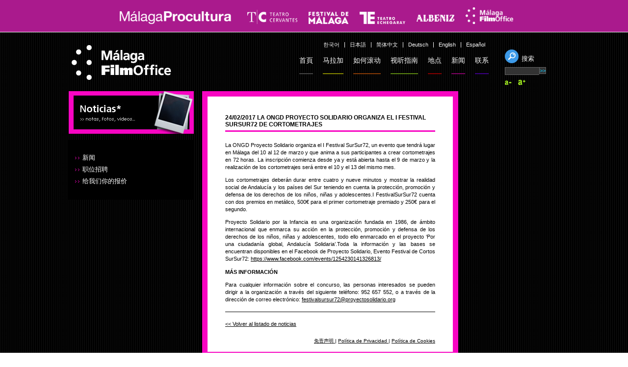

--- FILE ---
content_type: text/html; charset=UTF-8
request_url: https://www.malagafilmoffice.com/zh-hans/2017/02/24/la-ongd-proyecto-solidario-organiza-el-i-festival-sursur72-de-cortometrajes-2/
body_size: 9363
content:
<!DOCTYPE html>
<html lang="zh-hans" class="no-js">

<head>
	
	<meta charset="UTF-8">
	<meta name="viewport" content="width=device-width,initial-scale=1.0,user-scalable=no" />
	<meta http-equiv="X-UA-Compatible" content="IE=edge,chrome=1" />
	<meta name="description" content="Málaga Film Office es una oficina municipal que ofrece gratuitamente sus servicios de información, asesoramiento y tramitación a todos los profesionales del sector audiovisual que deseen rodar en Málaga." />
	<meta name="keywords" content="malaga film office,malaga film commission,film commissioner,festival de cine,rodar en españa,andalucía,spain,incentivos para rodajes,localización de rodaje,antonio banderas,el camino de los ingleses,picasso,españa,costa del sol,andalucía,mediterráneo,playa,rodar,filmar,rodaje,filmación,proyección,producción,productora,cinematográfico,cine,plató,televisión,tv,tv movie,foto fija,fotografía,publicidad,cortometraje,documental,largometraje,vídeo,cámara,playback,material técnico,iluminación,efectos especiales,audiovisual ,localizador,realizador,productor,operador de cámara,ayudante de producción,maquillaje,vestuario,casting,catering,atrezzo" />

	<link rel="profile" href="http://gmpg.org/xfn/11">
	<link rel="stylesheet" href="https://www.malagafilmoffice.com/wp-content/themes/malagafilmoffice/scss/vendor/nivo-slider.css">
	<link rel="stylesheet" href="https://www.malagafilmoffice.com/wp-content/themes/malagafilmoffice/js/vendor/fancybox/jquery.fancybox.min.css">
	<link rel="stylesheet" href="https://www.malagafilmoffice.com/wp-content/themes/malagafilmoffice/style.css?1675333721" type="text/css" media="screen" />


	<link rel="icon" href="https://www.malagafilmoffice.com/wp-content/themes/malagafilmoffice/favicon.ico" />

	<meta name='robots' content='index, follow, max-image-preview:large, max-snippet:-1, max-video-preview:-1' />
<link rel="alternate" hreflang="es" href="https://www.malagafilmoffice.com/2017/02/24/la-ongd-proyecto-solidario-organiza-el-i-festival-sursur72-de-cortometrajes-2/" />
<link rel="alternate" hreflang="en" href="https://www.malagafilmoffice.com/en/2017/02/24/la-ongd-proyecto-solidario-organiza-el-i-festival-sursur72-de-cortometrajes-2/" />
<link rel="alternate" hreflang="de" href="https://www.malagafilmoffice.com/de/2017/02/24/la-ongd-proyecto-solidario-organiza-el-i-festival-sursur72-de-cortometrajes-2/" />
<link rel="alternate" hreflang="zh-hans" href="https://www.malagafilmoffice.com/zh-hans/2017/02/24/la-ongd-proyecto-solidario-organiza-el-i-festival-sursur72-de-cortometrajes-2/" />
<link rel="alternate" hreflang="ja" href="https://www.malagafilmoffice.com/ja/2017/02/24/la-ongd-proyecto-solidario-organiza-el-i-festival-sursur72-de-cortometrajes-2/" />
<link rel="alternate" hreflang="ko" href="https://www.malagafilmoffice.com/ko/2017/02/24/la-ongd-proyecto-solidario-organiza-el-i-festival-sursur72-de-cortometrajes-2/" />

	<!-- This site is optimized with the Yoast SEO plugin v20.0 - https://yoast.com/wordpress/plugins/seo/ -->
	<title>LA ONGD PROYECTO SOLIDARIO ORGANIZA EL I FESTIVAL SURSUR72 DE CORTOMETRAJES - Málaga Film Office</title>
	<link rel="canonical" href="https://www.malagafilmoffice.com/2017/02/24/la-ongd-proyecto-solidario-organiza-el-i-festival-sursur72-de-cortometrajes-2/" />
	<meta property="og:locale" content="zh_CN" />
	<meta property="og:type" content="article" />
	<meta property="og:title" content="LA ONGD PROYECTO SOLIDARIO ORGANIZA EL I FESTIVAL SURSUR72 DE CORTOMETRAJES - Málaga Film Office" />
	<meta property="og:description" content="La ONGD Proyecto Solidario organiza el I Festival SurSu [&hellip;]" />
	<meta property="og:url" content="https://www.malagafilmoffice.com/2017/02/24/la-ongd-proyecto-solidario-organiza-el-i-festival-sursur72-de-cortometrajes-2/" />
	<meta property="og:site_name" content="Málaga Film Office" />
	<meta property="article:publisher" content="http://www.facebook.com/MalagaFilmOffice" />
	<meta property="article:published_time" content="2017-02-24T09:32:21+00:00" />
	<meta property="article:modified_time" content="2017-10-17T09:32:53+00:00" />
	<meta name="author" content="Alejandro Díaz" />
	<meta name="twitter:card" content="summary_large_image" />
	<meta name="twitter:creator" content="@malagafilmo" />
	<meta name="twitter:site" content="@malagafilmo" />
	<meta name="twitter:label1" content="作者" />
	<meta name="twitter:data1" content="Alejandro Díaz" />
	<meta name="twitter:label2" content="预计阅读时间" />
	<meta name="twitter:data2" content="1分" />
	<script type="application/ld+json" class="yoast-schema-graph">{"@context":"https://schema.org","@graph":[{"@type":"Article","@id":"https://www.malagafilmoffice.com/2017/02/24/la-ongd-proyecto-solidario-organiza-el-i-festival-sursur72-de-cortometrajes-2/#article","isPartOf":{"@id":"https://www.malagafilmoffice.com/2017/02/24/la-ongd-proyecto-solidario-organiza-el-i-festival-sursur72-de-cortometrajes-2/"},"author":{"name":"Alejandro Díaz","@id":"https://www.malagafilmoffice.com/#/schema/person/c405bf2c5b2baa605c7bb100e1a4a467"},"headline":"LA ONGD PROYECTO SOLIDARIO ORGANIZA EL I FESTIVAL SURSUR72 DE CORTOMETRAJES","datePublished":"2017-02-24T09:32:21+00:00","dateModified":"2017-10-17T09:32:53+00:00","mainEntityOfPage":{"@id":"https://www.malagafilmoffice.com/2017/02/24/la-ongd-proyecto-solidario-organiza-el-i-festival-sursur72-de-cortometrajes-2/"},"wordCount":255,"commentCount":0,"publisher":{"@id":"https://www.malagafilmoffice.com/#organization"},"inLanguage":"zh-CN","potentialAction":[{"@type":"CommentAction","name":"Comment","target":["https://www.malagafilmoffice.com/2017/02/24/la-ongd-proyecto-solidario-organiza-el-i-festival-sursur72-de-cortometrajes-2/#respond"]}]},{"@type":"WebPage","@id":"https://www.malagafilmoffice.com/2017/02/24/la-ongd-proyecto-solidario-organiza-el-i-festival-sursur72-de-cortometrajes-2/","url":"https://www.malagafilmoffice.com/2017/02/24/la-ongd-proyecto-solidario-organiza-el-i-festival-sursur72-de-cortometrajes-2/","name":"LA ONGD PROYECTO SOLIDARIO ORGANIZA EL I FESTIVAL SURSUR72 DE CORTOMETRAJES - Málaga Film Office","isPartOf":{"@id":"https://www.malagafilmoffice.com/#website"},"datePublished":"2017-02-24T09:32:21+00:00","dateModified":"2017-10-17T09:32:53+00:00","breadcrumb":{"@id":"https://www.malagafilmoffice.com/2017/02/24/la-ongd-proyecto-solidario-organiza-el-i-festival-sursur72-de-cortometrajes-2/#breadcrumb"},"inLanguage":"zh-CN","potentialAction":[{"@type":"ReadAction","target":["https://www.malagafilmoffice.com/2017/02/24/la-ongd-proyecto-solidario-organiza-el-i-festival-sursur72-de-cortometrajes-2/"]}]},{"@type":"BreadcrumbList","@id":"https://www.malagafilmoffice.com/2017/02/24/la-ongd-proyecto-solidario-organiza-el-i-festival-sursur72-de-cortometrajes-2/#breadcrumb","itemListElement":[{"@type":"ListItem","position":1,"name":"Portada","item":"https://www.malagafilmoffice.com/zh-hans/"},{"@type":"ListItem","position":2,"name":"新闻","item":"https://www.malagafilmoffice.com/zh-hans/%e6%96%b0%e9%97%bb/%e6%96%b0%e9%97%bb/"},{"@type":"ListItem","position":3,"name":"LA ONGD PROYECTO SOLIDARIO ORGANIZA EL I FESTIVAL SURSUR72 DE CORTOMETRAJES"}]},{"@type":"WebSite","@id":"https://www.malagafilmoffice.com/#website","url":"https://www.malagafilmoffice.com/","name":"Málaga Film Office","description":"Oficina de rodajes del Ayuntamiento de Málaga","publisher":{"@id":"https://www.malagafilmoffice.com/#organization"},"potentialAction":[{"@type":"SearchAction","target":{"@type":"EntryPoint","urlTemplate":"https://www.malagafilmoffice.com/?s={search_term_string}"},"query-input":"required name=search_term_string"}],"inLanguage":"zh-CN"},{"@type":"Organization","@id":"https://www.malagafilmoffice.com/#organization","name":"Málaga Film Office","url":"https://www.malagafilmoffice.com/","logo":{"@type":"ImageObject","inLanguage":"zh-CN","@id":"https://www.malagafilmoffice.com/#/schema/logo/image/","url":"https://www.malagafilmoffice.com/wp-content/uploads/2017/12/logo-negro.gif","contentUrl":"https://www.malagafilmoffice.com/wp-content/uploads/2017/12/logo-negro.gif","width":203,"height":71,"caption":"Málaga Film Office"},"image":{"@id":"https://www.malagafilmoffice.com/#/schema/logo/image/"},"sameAs":["http://www.facebook.com/MalagaFilmOffice","https://twitter.com/malagafilmo"]},{"@type":"Person","@id":"https://www.malagafilmoffice.com/#/schema/person/c405bf2c5b2baa605c7bb100e1a4a467","name":"Alejandro Díaz","image":{"@type":"ImageObject","inLanguage":"zh-CN","@id":"https://www.malagafilmoffice.com/#/schema/person/image/","url":"https://secure.gravatar.com/avatar/40445b768ccb0d538fb913b13cdb5f72?s=96&d=mm&r=g","contentUrl":"https://secure.gravatar.com/avatar/40445b768ccb0d538fb913b13cdb5f72?s=96&d=mm&r=g","caption":"Alejandro Díaz"},"sameAs":["http://www.onion.st"],"url":"https://www.malagafilmoffice.com/zh-hans/perfil/alejandro-diaz/"}]}</script>
	<!-- / Yoast SEO plugin. -->


<link rel='dns-prefetch' href='//www.google.com' />
<link rel="alternate" type="application/rss+xml" title="Málaga Film Office &raquo; LA ONGD PROYECTO SOLIDARIO ORGANIZA EL I FESTIVAL SURSUR72 DE CORTOMETRAJES评论Feed" href="https://www.malagafilmoffice.com/zh-hans/2017/02/24/la-ongd-proyecto-solidario-organiza-el-i-festival-sursur72-de-cortometrajes-2/feed/" />
<link rel='stylesheet' id='wp-block-library-css' href='https://www.malagafilmoffice.com/wp-includes/css/dist/block-library/style.min.css?ver=6.1.9' type='text/css' media='all' />
<link rel='stylesheet' id='classic-theme-styles-css' href='https://www.malagafilmoffice.com/wp-includes/css/classic-themes.min.css?ver=1' type='text/css' media='all' />
<style id='global-styles-inline-css' type='text/css'>
body{--wp--preset--color--black: #000000;--wp--preset--color--cyan-bluish-gray: #abb8c3;--wp--preset--color--white: #ffffff;--wp--preset--color--pale-pink: #f78da7;--wp--preset--color--vivid-red: #cf2e2e;--wp--preset--color--luminous-vivid-orange: #ff6900;--wp--preset--color--luminous-vivid-amber: #fcb900;--wp--preset--color--light-green-cyan: #7bdcb5;--wp--preset--color--vivid-green-cyan: #00d084;--wp--preset--color--pale-cyan-blue: #8ed1fc;--wp--preset--color--vivid-cyan-blue: #0693e3;--wp--preset--color--vivid-purple: #9b51e0;--wp--preset--gradient--vivid-cyan-blue-to-vivid-purple: linear-gradient(135deg,rgba(6,147,227,1) 0%,rgb(155,81,224) 100%);--wp--preset--gradient--light-green-cyan-to-vivid-green-cyan: linear-gradient(135deg,rgb(122,220,180) 0%,rgb(0,208,130) 100%);--wp--preset--gradient--luminous-vivid-amber-to-luminous-vivid-orange: linear-gradient(135deg,rgba(252,185,0,1) 0%,rgba(255,105,0,1) 100%);--wp--preset--gradient--luminous-vivid-orange-to-vivid-red: linear-gradient(135deg,rgba(255,105,0,1) 0%,rgb(207,46,46) 100%);--wp--preset--gradient--very-light-gray-to-cyan-bluish-gray: linear-gradient(135deg,rgb(238,238,238) 0%,rgb(169,184,195) 100%);--wp--preset--gradient--cool-to-warm-spectrum: linear-gradient(135deg,rgb(74,234,220) 0%,rgb(151,120,209) 20%,rgb(207,42,186) 40%,rgb(238,44,130) 60%,rgb(251,105,98) 80%,rgb(254,248,76) 100%);--wp--preset--gradient--blush-light-purple: linear-gradient(135deg,rgb(255,206,236) 0%,rgb(152,150,240) 100%);--wp--preset--gradient--blush-bordeaux: linear-gradient(135deg,rgb(254,205,165) 0%,rgb(254,45,45) 50%,rgb(107,0,62) 100%);--wp--preset--gradient--luminous-dusk: linear-gradient(135deg,rgb(255,203,112) 0%,rgb(199,81,192) 50%,rgb(65,88,208) 100%);--wp--preset--gradient--pale-ocean: linear-gradient(135deg,rgb(255,245,203) 0%,rgb(182,227,212) 50%,rgb(51,167,181) 100%);--wp--preset--gradient--electric-grass: linear-gradient(135deg,rgb(202,248,128) 0%,rgb(113,206,126) 100%);--wp--preset--gradient--midnight: linear-gradient(135deg,rgb(2,3,129) 0%,rgb(40,116,252) 100%);--wp--preset--duotone--dark-grayscale: url('#wp-duotone-dark-grayscale');--wp--preset--duotone--grayscale: url('#wp-duotone-grayscale');--wp--preset--duotone--purple-yellow: url('#wp-duotone-purple-yellow');--wp--preset--duotone--blue-red: url('#wp-duotone-blue-red');--wp--preset--duotone--midnight: url('#wp-duotone-midnight');--wp--preset--duotone--magenta-yellow: url('#wp-duotone-magenta-yellow');--wp--preset--duotone--purple-green: url('#wp-duotone-purple-green');--wp--preset--duotone--blue-orange: url('#wp-duotone-blue-orange');--wp--preset--font-size--small: 13px;--wp--preset--font-size--medium: 20px;--wp--preset--font-size--large: 36px;--wp--preset--font-size--x-large: 42px;--wp--preset--spacing--20: 0.44rem;--wp--preset--spacing--30: 0.67rem;--wp--preset--spacing--40: 1rem;--wp--preset--spacing--50: 1.5rem;--wp--preset--spacing--60: 2.25rem;--wp--preset--spacing--70: 3.38rem;--wp--preset--spacing--80: 5.06rem;}:where(.is-layout-flex){gap: 0.5em;}body .is-layout-flow > .alignleft{float: left;margin-inline-start: 0;margin-inline-end: 2em;}body .is-layout-flow > .alignright{float: right;margin-inline-start: 2em;margin-inline-end: 0;}body .is-layout-flow > .aligncenter{margin-left: auto !important;margin-right: auto !important;}body .is-layout-constrained > .alignleft{float: left;margin-inline-start: 0;margin-inline-end: 2em;}body .is-layout-constrained > .alignright{float: right;margin-inline-start: 2em;margin-inline-end: 0;}body .is-layout-constrained > .aligncenter{margin-left: auto !important;margin-right: auto !important;}body .is-layout-constrained > :where(:not(.alignleft):not(.alignright):not(.alignfull)){max-width: var(--wp--style--global--content-size);margin-left: auto !important;margin-right: auto !important;}body .is-layout-constrained > .alignwide{max-width: var(--wp--style--global--wide-size);}body .is-layout-flex{display: flex;}body .is-layout-flex{flex-wrap: wrap;align-items: center;}body .is-layout-flex > *{margin: 0;}:where(.wp-block-columns.is-layout-flex){gap: 2em;}.has-black-color{color: var(--wp--preset--color--black) !important;}.has-cyan-bluish-gray-color{color: var(--wp--preset--color--cyan-bluish-gray) !important;}.has-white-color{color: var(--wp--preset--color--white) !important;}.has-pale-pink-color{color: var(--wp--preset--color--pale-pink) !important;}.has-vivid-red-color{color: var(--wp--preset--color--vivid-red) !important;}.has-luminous-vivid-orange-color{color: var(--wp--preset--color--luminous-vivid-orange) !important;}.has-luminous-vivid-amber-color{color: var(--wp--preset--color--luminous-vivid-amber) !important;}.has-light-green-cyan-color{color: var(--wp--preset--color--light-green-cyan) !important;}.has-vivid-green-cyan-color{color: var(--wp--preset--color--vivid-green-cyan) !important;}.has-pale-cyan-blue-color{color: var(--wp--preset--color--pale-cyan-blue) !important;}.has-vivid-cyan-blue-color{color: var(--wp--preset--color--vivid-cyan-blue) !important;}.has-vivid-purple-color{color: var(--wp--preset--color--vivid-purple) !important;}.has-black-background-color{background-color: var(--wp--preset--color--black) !important;}.has-cyan-bluish-gray-background-color{background-color: var(--wp--preset--color--cyan-bluish-gray) !important;}.has-white-background-color{background-color: var(--wp--preset--color--white) !important;}.has-pale-pink-background-color{background-color: var(--wp--preset--color--pale-pink) !important;}.has-vivid-red-background-color{background-color: var(--wp--preset--color--vivid-red) !important;}.has-luminous-vivid-orange-background-color{background-color: var(--wp--preset--color--luminous-vivid-orange) !important;}.has-luminous-vivid-amber-background-color{background-color: var(--wp--preset--color--luminous-vivid-amber) !important;}.has-light-green-cyan-background-color{background-color: var(--wp--preset--color--light-green-cyan) !important;}.has-vivid-green-cyan-background-color{background-color: var(--wp--preset--color--vivid-green-cyan) !important;}.has-pale-cyan-blue-background-color{background-color: var(--wp--preset--color--pale-cyan-blue) !important;}.has-vivid-cyan-blue-background-color{background-color: var(--wp--preset--color--vivid-cyan-blue) !important;}.has-vivid-purple-background-color{background-color: var(--wp--preset--color--vivid-purple) !important;}.has-black-border-color{border-color: var(--wp--preset--color--black) !important;}.has-cyan-bluish-gray-border-color{border-color: var(--wp--preset--color--cyan-bluish-gray) !important;}.has-white-border-color{border-color: var(--wp--preset--color--white) !important;}.has-pale-pink-border-color{border-color: var(--wp--preset--color--pale-pink) !important;}.has-vivid-red-border-color{border-color: var(--wp--preset--color--vivid-red) !important;}.has-luminous-vivid-orange-border-color{border-color: var(--wp--preset--color--luminous-vivid-orange) !important;}.has-luminous-vivid-amber-border-color{border-color: var(--wp--preset--color--luminous-vivid-amber) !important;}.has-light-green-cyan-border-color{border-color: var(--wp--preset--color--light-green-cyan) !important;}.has-vivid-green-cyan-border-color{border-color: var(--wp--preset--color--vivid-green-cyan) !important;}.has-pale-cyan-blue-border-color{border-color: var(--wp--preset--color--pale-cyan-blue) !important;}.has-vivid-cyan-blue-border-color{border-color: var(--wp--preset--color--vivid-cyan-blue) !important;}.has-vivid-purple-border-color{border-color: var(--wp--preset--color--vivid-purple) !important;}.has-vivid-cyan-blue-to-vivid-purple-gradient-background{background: var(--wp--preset--gradient--vivid-cyan-blue-to-vivid-purple) !important;}.has-light-green-cyan-to-vivid-green-cyan-gradient-background{background: var(--wp--preset--gradient--light-green-cyan-to-vivid-green-cyan) !important;}.has-luminous-vivid-amber-to-luminous-vivid-orange-gradient-background{background: var(--wp--preset--gradient--luminous-vivid-amber-to-luminous-vivid-orange) !important;}.has-luminous-vivid-orange-to-vivid-red-gradient-background{background: var(--wp--preset--gradient--luminous-vivid-orange-to-vivid-red) !important;}.has-very-light-gray-to-cyan-bluish-gray-gradient-background{background: var(--wp--preset--gradient--very-light-gray-to-cyan-bluish-gray) !important;}.has-cool-to-warm-spectrum-gradient-background{background: var(--wp--preset--gradient--cool-to-warm-spectrum) !important;}.has-blush-light-purple-gradient-background{background: var(--wp--preset--gradient--blush-light-purple) !important;}.has-blush-bordeaux-gradient-background{background: var(--wp--preset--gradient--blush-bordeaux) !important;}.has-luminous-dusk-gradient-background{background: var(--wp--preset--gradient--luminous-dusk) !important;}.has-pale-ocean-gradient-background{background: var(--wp--preset--gradient--pale-ocean) !important;}.has-electric-grass-gradient-background{background: var(--wp--preset--gradient--electric-grass) !important;}.has-midnight-gradient-background{background: var(--wp--preset--gradient--midnight) !important;}.has-small-font-size{font-size: var(--wp--preset--font-size--small) !important;}.has-medium-font-size{font-size: var(--wp--preset--font-size--medium) !important;}.has-large-font-size{font-size: var(--wp--preset--font-size--large) !important;}.has-x-large-font-size{font-size: var(--wp--preset--font-size--x-large) !important;}
.wp-block-navigation a:where(:not(.wp-element-button)){color: inherit;}
:where(.wp-block-columns.is-layout-flex){gap: 2em;}
.wp-block-pullquote{font-size: 1.5em;line-height: 1.6;}
</style>
<link rel='stylesheet' id='contact-form-7-css' href='https://www.malagafilmoffice.com/wp-content/plugins/contact-form-7/includes/css/styles.css?ver=5.1.4' type='text/css' media='all' />
<link rel='stylesheet' id='searchandfilter-css' href='https://www.malagafilmoffice.com/wp-content/plugins/search-filter/style.css?ver=1' type='text/css' media='all' />
<script type='text/javascript' src='https://www.malagafilmoffice.com/wp-content/themes/malagafilmoffice/js2/jquery.js' id='jquery-js'></script>
<script type='text/javascript' src='https://www.malagafilmoffice.com/wp-content/plugins/simple-contact-form-7-wizard-multisteps-form/assets/js/wizard-js.js?ver=1.0' id='scf7wmf-wizard-form-js-js'></script>
<script type='text/javascript' src='https://www.malagafilmoffice.com/wp-content/themes/malagafilmoffice/js/vendor/isotope/isotope.js' id='isotope-js'></script>
<script type='text/javascript' src='https://www.malagafilmoffice.com/wp-content/themes/malagafilmoffice/js2/vendor/fancybox/fancybox.js' id='fancybox-js'></script>
<script type='text/javascript' src='https://www.malagafilmoffice.com/wp-content/themes/malagafilmoffice/js2/vendor/flickity/flickity.js' id='flickity-js'></script>
<script type='text/javascript' src='https://www.malagafilmoffice.com/wp-content/themes/malagafilmoffice/js2/vendor/modernizr-custom.js' id='modernizr-js'></script>
<script type='text/javascript' src='https://www.malagafilmoffice.com/wp-content/themes/malagafilmoffice/js2/functions.js' id='functions-js'></script>
<script type='text/javascript' src='https://www.malagafilmoffice.com/wp-content/themes/malagafilmoffice/js2/base.js' id='base-js'></script>
<link rel="https://api.w.org/" href="https://www.malagafilmoffice.com/wp-json/" /><link rel="alternate" type="application/json" href="https://www.malagafilmoffice.com/wp-json/wp/v2/posts/395" /><link rel="EditURI" type="application/rsd+xml" title="RSD" href="https://www.malagafilmoffice.com/xmlrpc.php?rsd" />
<link rel="wlwmanifest" type="application/wlwmanifest+xml" href="https://www.malagafilmoffice.com/wp-includes/wlwmanifest.xml" />
<meta name="generator" content="WordPress 6.1.9" />
<link rel='shortlink' href='https://www.malagafilmoffice.com/zh-hans/?p=395' />
<link rel="alternate" type="application/json+oembed" href="https://www.malagafilmoffice.com/wp-json/oembed/1.0/embed?url=https%3A%2F%2Fwww.malagafilmoffice.com%2Fzh-hans%2F2017%2F02%2F24%2Fla-ongd-proyecto-solidario-organiza-el-i-festival-sursur72-de-cortometrajes-2%2F" />
<link rel="alternate" type="text/xml+oembed" href="https://www.malagafilmoffice.com/wp-json/oembed/1.0/embed?url=https%3A%2F%2Fwww.malagafilmoffice.com%2Fzh-hans%2F2017%2F02%2F24%2Fla-ongd-proyecto-solidario-organiza-el-i-festival-sursur72-de-cortometrajes-2%2F&#038;format=xml" />
<meta name="generator" content="WPML ver:4.2.6 stt:60,1,3,28,29,2;" />
		<style type="text/css" id="wp-custom-css">
			input.boton {
color: orange;}		</style>
		
</head>

<body class="post-template-default single single-post postid-395 single-format-standard">
<style>
body {
    padding-top:0;
}
.bcanner {
    background-color: #aa1a8d;
    position: static;
	border-bottom:#fff solid 1px;
    top: 0;
    left: 0;
    width: 100%;
    height: 65px;
    z-index: 0;
}


@media (max-width: 1100px) {

.bcanner {
    display: none !important;
    top:-500px;
}
body {
    padding-top:0px !important;
}
}
    </style>
<div class="bcanner">
        <div class="" style="text-align:center; padding-top:15px;">
            <a  href="https://malagaprocultura.com/" target="_blank"><img src="https://malagaprocultura.com/public/home/images/malaga-procultura.png?v=659e6369c2a83" class="img-responsive" style="margin-left:30px; max-width:80%; max-height:26px;  display:inline-block; padding-right:30px;"></a>
            <a  href="https://www.teatrocervantes.com/" target="_blank"><img src="https://malagaprocultura.com/public/images/logo_tc.png" style="max-height:29px; display:inline-block; margin-right:20px; " class="img-responsive"></a>
            <a  href="https://festivaldemalaga.com/" target="_blank"><img src="https://malagaprocultura.com/public/images/logo_festival.png" style="max-height:25px; display:inline-block; margin-right:20px; " class="img-responsive"></a>
            <a  href="https://www.teatroechegaray.com/" target="_blank"><img src="https://malagaprocultura.com/public/images/teatro_echegaray.png" style="max-height:25px; display:inline-block;  margin-right:20px; " class="img-responsive"></a>
            <a  href="http://cinealbeniz.com/" target="_blank"><img src="https://malagaprocultura.com/public/images/cine_albeniz.png" style="max-height:15px; display:inline-block;  margin-right:20px; margin-bottom:5px " class="img-responsive"></a>
            <a href="https://www.malagafilmoffice.com/" target="_blank"><img src="https://malagaprocultura.com/public/images/malaga_film_office.png" style="max-height:34px; display:inline-block;  margin-right:20px; " class="img-responsive"></a>
        </div>
    </div>
</div>
	<a href="#" name="arriba"></a>

	<div id="web">

		<div id="cabecera">

			<a href="https://www.malagafilmoffice.com"><img id="logo" src="https://www.malagafilmoffice.com/wp-content/themes/malagafilmoffice/img/backgrounds/logo.gif" alt="Malaga Film Office" /></a>

			<button type="button" role="button" aria-label="Toggle Navigation" class="lines-button x"><span class="lines"></span></button>

			<div id="idiomas-menu">
				<ul id="idiomas">
					
<div class="wpml-ls-statics-shortcode_actions wpml-ls wpml-ls-legacy-list-horizontal">
	<ul><li class="wpml-ls-slot-shortcode_actions wpml-ls-item wpml-ls-item-es wpml-ls-first-item wpml-ls-item-legacy-list-horizontal">
				<a href="https://www.malagafilmoffice.com/2017/02/24/la-ongd-proyecto-solidario-organiza-el-i-festival-sursur72-de-cortometrajes-2/" class="wpml-ls-link"><span class="wpml-ls-native">Español</span><span class="wpml-ls-display"><span class="wpml-ls-bracket"> (</span>西班牙语<span class="wpml-ls-bracket">)</span></span></a>
			</li><li class="wpml-ls-slot-shortcode_actions wpml-ls-item wpml-ls-item-en wpml-ls-item-legacy-list-horizontal">
				<a href="https://www.malagafilmoffice.com/en/2017/02/24/la-ongd-proyecto-solidario-organiza-el-i-festival-sursur72-de-cortometrajes-2/" class="wpml-ls-link"><span class="wpml-ls-native">English</span><span class="wpml-ls-display"><span class="wpml-ls-bracket"> (</span>英语<span class="wpml-ls-bracket">)</span></span></a>
			</li><li class="wpml-ls-slot-shortcode_actions wpml-ls-item wpml-ls-item-de wpml-ls-item-legacy-list-horizontal">
				<a href="https://www.malagafilmoffice.com/de/2017/02/24/la-ongd-proyecto-solidario-organiza-el-i-festival-sursur72-de-cortometrajes-2/" class="wpml-ls-link"><span class="wpml-ls-native">Deutsch</span><span class="wpml-ls-display"><span class="wpml-ls-bracket"> (</span>德语<span class="wpml-ls-bracket">)</span></span></a>
			</li><li class="wpml-ls-slot-shortcode_actions wpml-ls-item wpml-ls-item-zh-hans wpml-ls-current-language wpml-ls-item-legacy-list-horizontal">
				<a href="https://www.malagafilmoffice.com/zh-hans/2017/02/24/la-ongd-proyecto-solidario-organiza-el-i-festival-sursur72-de-cortometrajes-2/" class="wpml-ls-link"><span class="wpml-ls-native">简体中文</span></a>
			</li><li class="wpml-ls-slot-shortcode_actions wpml-ls-item wpml-ls-item-ja wpml-ls-item-legacy-list-horizontal">
				<a href="https://www.malagafilmoffice.com/ja/2017/02/24/la-ongd-proyecto-solidario-organiza-el-i-festival-sursur72-de-cortometrajes-2/" class="wpml-ls-link"><span class="wpml-ls-native">日本語</span><span class="wpml-ls-display"><span class="wpml-ls-bracket"> (</span>日语<span class="wpml-ls-bracket">)</span></span></a>
			</li><li class="wpml-ls-slot-shortcode_actions wpml-ls-item wpml-ls-item-ko wpml-ls-last-item wpml-ls-item-legacy-list-horizontal">
				<a href="https://www.malagafilmoffice.com/ko/2017/02/24/la-ongd-proyecto-solidario-organiza-el-i-festival-sursur72-de-cortometrajes-2/" class="wpml-ls-link"><span class="wpml-ls-native">한국어</span><span class="wpml-ls-display"><span class="wpml-ls-bracket"> (</span>韩语<span class="wpml-ls-bracket">)</span></span></a>
			</li></ul>
</div>				</ul>
				<ul id="menu" class="menu"><li id="menu-item-990" class="inicio menu-item menu-item-type-custom menu-item-object-custom menu-item-990"><a href="/">首頁</a></li>
<li id="menu-item-991" class="malaga menu-item menu-item-type-post_type menu-item-object-page menu-item-has-children menu-item-991"><a href="https://www.malagafilmoffice.com/zh-hans/%e9%a9%ac%e6%8b%89%e5%8a%a0/">马拉加</a>
<ul class="sub-menu">
	<li id="menu-item-992" class="menu-item menu-item-type-post_type menu-item-object-page menu-item-992"><a href="https://www.malagafilmoffice.com/zh-hans/%e9%a9%ac%e6%8b%89%e5%8a%a0/%e9%a9%ac%e6%8b%89%e5%8a%a0%e4%b8%8e%e7%94%b5%e5%bd%b1/">马拉加与电影</a></li>
	<li id="menu-item-993" class="menu-item menu-item-type-post_type menu-item-object-page menu-item-993"><a href="https://www.malagafilmoffice.com/zh-hans/%e9%a9%ac%e6%8b%89%e5%8a%a0/%e7%94%b5%e8%af%9d%e6%9f%a5%e8%af%a2%e5%8f%8a%e7%9b%b8%e5%85%b3%e9%93%be%e6%8e%a5/">电话查询及相关链接</a></li>
	<li id="menu-item-994" class="menu-item menu-item-type-post_type menu-item-object-page menu-item-994"><a href="https://www.malagafilmoffice.com/zh-hans/%e9%a9%ac%e6%8b%89%e5%8a%a0/%e9%a9%ac%e6%8b%89%e5%8a%a0%e5%9b%bd%e9%99%85%e6%9c%ba%e5%9c%ba/">马拉加国际机场</a></li>
	<li id="menu-item-995" class="menu-item menu-item-type-post_type menu-item-object-page menu-item-995"><a href="https://www.malagafilmoffice.com/zh-hans/%e9%a9%ac%e6%8b%89%e5%8a%a0/%e6%b0%94%e8%b1%a1/">气象</a></li>
	<li id="menu-item-996" class="menu-item menu-item-type-post_type menu-item-object-page menu-item-996"><a href="https://www.malagafilmoffice.com/zh-hans/%e9%a9%ac%e6%8b%89%e5%8a%a0/%e6%96%87%e5%8c%96%e4%bc%91%e9%97%b2/">文化休闲</a></li>
</ul>
</li>
<li id="menu-item-997" class="como-rodar menu-item menu-item-type-post_type menu-item-object-page menu-item-has-children menu-item-997"><a href="https://www.malagafilmoffice.com/zh-hans/%e5%a6%82%e4%bd%95%e6%bb%9a%e5%8a%a8/">如何滚动</a>
<ul class="sub-menu">
	<li id="menu-item-1075" class="menu-item menu-item-type-post_type menu-item-object-page menu-item-1075"><a href="https://www.malagafilmoffice.com/zh-hans/%e5%a6%82%e4%bd%95%e6%bb%9a%e5%8a%a8/%e5%9c%a8%e9%a9%ac%e6%8b%89%e5%8a%a0%e6%8b%8d%e6%91%84/">要求拍摄许可</a></li>
	<li id="menu-item-998" class="menu-item menu-item-type-post_type menu-item-object-page menu-item-998"><a href="https://www.malagafilmoffice.com/zh-hans/%e5%a6%82%e4%bd%95%e6%bb%9a%e5%8a%a8/%e9%a9%ac%e6%8b%89%e5%8a%a0%e7%94%b5%e5%bd%b1%e5%8a%9e%e5%85%ac%e5%ae%a4/">马拉加电影办公室</a></li>
	<li id="menu-item-999" class="menu-item menu-item-type-post_type menu-item-object-page menu-item-999"><a href="https://www.malagafilmoffice.com/zh-hans/%e5%a6%82%e4%bd%95%e6%bb%9a%e5%8a%a8/%e5%8d%95%e4%b8%80%e5%8c%96%e7%aa%97%e5%8f%a3/">单一化窗口</a></li>
	<li id="menu-item-1000" class="menu-item menu-item-type-post_type menu-item-object-page menu-item-1000"><a href="https://www.malagafilmoffice.com/zh-hans/%e5%a6%82%e4%bd%95%e6%bb%9a%e5%8a%a8/%e8%a1%a8%e6%a0%bc%e5%8f%8a%e6%a0%87%e5%bf%97%e4%b8%8b%e8%bd%bd/">表格及标志下载</a></li>
	<li id="menu-item-1001" class="menu-item menu-item-type-post_type menu-item-object-page menu-item-1001"><a href="https://www.malagafilmoffice.com/zh-hans/%e5%a6%82%e4%bd%95%e6%bb%9a%e5%8a%a8/%e5%bd%b1%e8%a7%86%e5%b8%ae%e5%8a%a9/">影视帮助</a></li>
	<li id="menu-item-1074" class="menu-item menu-item-type-post_type menu-item-object-page menu-item-1074"><a href="https://www.malagafilmoffice.com/zh-hans/%e5%a6%82%e4%bd%95%e6%bb%9a%e5%8a%a8/%e5%b8%b8%e8%a7%81%e9%97%ae%e9%a2%98%e8%a7%a3%e7%ad%94/">常见问题解答</a></li>
</ul>
</li>
<li id="menu-item-1077" class="guia-audiovisual menu-item menu-item-type-post_type menu-item-object-page menu-item-has-children menu-item-1077"><a href="https://www.malagafilmoffice.com/zh-hans/%e8%a7%86%e5%90%ac%e6%8c%87%e5%8d%97/">视听指南</a>
<ul class="sub-menu">
	<li id="menu-item-1078" class="menu-item menu-item-type-post_type menu-item-object-page menu-item-1078"><a href="https://www.malagafilmoffice.com/zh-hans/%e8%a7%86%e5%90%ac%e6%8c%87%e5%8d%97/%e5%af%bb%e6%89%be%e8%b5%84%e6%96%99/">寻找资料</a></li>
	<li id="menu-item-1079" class="menu-item menu-item-type-post_type menu-item-object-page menu-item-1079"><a href="https://www.malagafilmoffice.com/zh-hans/%e8%a7%86%e5%90%ac%e6%8c%87%e5%8d%97/%e4%b8%93%e4%b8%9a%e4%ba%ba%e5%a3%ab%e7%99%bb%e8%ae%b0%e8%a1%a8/">专业人士登记表</a></li>
	<li id="menu-item-1080" class="menu-item menu-item-type-post_type menu-item-object-page menu-item-1080"><a href="https://www.malagafilmoffice.com/zh-hans/%e8%a7%86%e5%90%ac%e6%8c%87%e5%8d%97/%e4%bc%81%e4%b8%9a%e5%85%ac%e5%8f%b8%e7%99%bb%e8%ae%b0%e8%a1%a8/">企业公司登记表</a></li>
</ul>
</li>
<li id="menu-item-1081" class="localizaciones menu-item menu-item-type-post_type menu-item-object-page menu-item-has-children menu-item-1081"><a href="https://www.malagafilmoffice.com/zh-hans/%e5%9c%b0%e7%82%b9/">地点</a>
<ul class="sub-menu">
	<li id="menu-item-1082" class="menu-item menu-item-type-post_type menu-item-object-page menu-item-1082"><a href="https://www.malagafilmoffice.com/zh-hans/%e5%9c%b0%e7%82%b9/%e5%9b%be%e7%89%87%e5%82%a8%e5%a4%87/">图片储备</a></li>
	<li id="menu-item-1083" class="menu-item menu-item-type-post_type menu-item-object-page menu-item-1083"><a href="https://www.malagafilmoffice.com/zh-hans/%e5%9c%b0%e7%82%b9/%e5%9c%ba%e6%99%af%e6%8f%90%e4%be%9b%e8%a1%a8%e6%a0%bc/">场景提供表格</a></li>
	<li id="menu-item-1084" class="menu-item menu-item-type-post_type menu-item-object-page menu-item-1084"><a href="https://www.malagafilmoffice.com/zh-hans/%e5%9c%b0%e7%82%b9/%e9%a9%ac%e6%8b%89%e5%8a%a0%e7%94%b5%e5%bd%b1%e5%8a%9e%e5%85%ac%e5%ae%a4%e6%89%8b%e5%86%8cpdf%e6%a0%bc%e5%bc%8f/">马拉加电影办公室手册PDF格式</a></li>
</ul>
</li>
<li id="menu-item-1085" class="noticias menu-item menu-item-type-post_type menu-item-object-page menu-item-1085"><a href="https://www.malagafilmoffice.com/zh-hans/%e6%96%b0%e9%97%bb/">新闻</a></li>
<li id="menu-item-1091" class="contacto menu-item menu-item-type-post_type menu-item-object-page menu-item-has-children menu-item-1091"><a href="https://www.malagafilmoffice.com/zh-hans/%e8%81%94%e7%b3%bb/">联系</a>
<ul class="sub-menu">
	<li id="menu-item-1092" class="menu-item menu-item-type-post_type menu-item-object-page menu-item-1092"><a href="https://www.malagafilmoffice.com/zh-hans/%e8%81%94%e7%b3%bb/%e8%81%94%e7%b3%bb%e8%b5%84%e6%96%99/">联系资料</a></li>
	<li id="menu-item-1093" class="menu-item menu-item-type-post_type menu-item-object-page menu-item-1093"><a href="https://www.malagafilmoffice.com/zh-hans/%e8%81%94%e7%b3%bb/%e8%81%94%e7%b3%bb%e8%a1%a8%e6%a0%bc/">联系表格</a></li>
	<li id="menu-item-1094" class="menu-item menu-item-type-post_type menu-item-object-page menu-item-1094"><a href="https://www.malagafilmoffice.com/zh-hans/%e8%81%94%e7%b3%bb/%e5%bb%ba%e8%ae%ae%e7%ae%b1/">建议箱</a></li>
</ul>
</li>
</ul>			</div>

			<div id="rss-busqueda">
				<form role="search" method="get" class="search-form" action="https://www.malagafilmoffice.com/zh-hans/">
					<label for="txtbuscar">搜索</label>
					<input type="search" class="search-field" id="txtbuscar" value="" name="s" />
					<input type="submit" class="search-submit" id="sbmbuscar" value="&gt;&gt;" />
				</form>

				<div id="tamano-texto">
					<a onclick="TextSize(-20);return false;" href="#"><img alt="Disminuir el tamaño del texto" src="https://www.malagafilmoffice.com/wp-content/themes/malagafilmoffice/img/backgrounds/amenos-malaga.gif"></a>
					<a onclick="TextSize(20);return false;" href="#"><img alt="Aumentar el tamaño del texto" src="https://www.malagafilmoffice.com/wp-content/themes/malagafilmoffice/img/backgrounds/amas-malaga.gif"></a>
				</div>

			</div>

		</div>

		<div id="contenido">
	<div id="firma">
		&nbsp;
	</div>

	<div id="seccion">

	<div id="promo-seccion">
	<img src="https://www.malagafilmoffice.com/wp-content/themes/malagafilmoffice/img/backgrounds/noticias-es.jpg" alt="Noticias" />
</div>
	<div id="submenu">
	<li class="page_item page-item-827 current_page_parent"><a href="https://www.malagafilmoffice.com/zh-hans/%e6%96%b0%e9%97%bb/%e6%96%b0%e9%97%bb/">新闻</a></li>
<li class="page_item page-item-829"><a href="https://www.malagafilmoffice.com/zh-hans/%e6%96%b0%e9%97%bb/%e8%81%8c%e4%bd%8d%e6%8b%9b%e8%81%98/">职位招聘</a></li>
<li class="page_item page-item-831"><a href="https://www.malagafilmoffice.com/zh-hans/%e6%96%b0%e9%97%bb/%e7%bb%99%e6%88%91%e4%bb%ac%e4%bd%a0%e7%9a%84%e6%8a%a5%e4%bb%b7/">给我们你的报价</a></li>
</div> 
</div>
	<div id="contenidoprincipal">

		<div class="noticia">

			<h2>24/02/2017 LA ONGD PROYECTO SOLIDARIO ORGANIZA EL I FESTIVAL SURSUR72 DE CORTOMETRAJES</h2>

			
			<div class="txtnoticia">
			<p>La ONGD Proyecto Solidario organiza el I Festival SurSur72, un evento que tendrá lugar en Málaga del 10 al 12 de marzo y que anima a sus participantes a crear cortometrajes en 72 horas. La inscripción comienza desde ya y está abierta hasta el 9 de marzo y la realización de los cortometrajes será entre el 10 y el 13 del mismo mes.</p>
<p>Los cortometrajes deberán durar entre cuatro y nueve minutos y mostrar la realidad social de Andalucía y los países del Sur teniendo en cuenta la protección, promoción y defensa de los derechos de los niños, niñas y adolescentes.I FestivalSurSur72 cuenta con dos premios en metálico, 500€ para el primer cortometraje premiado y 250€ para el segundo.</p>
<p>Proyecto Solidario por la Infancia es una organización fundada en 1986, de ámbito internacional que enmarca su acción en la protección, promoción y defensa de los derechos de los niños, niñas y adolescentes, todo ello enmarcado en el proyecto &#8216;Por una ciudadanía global, Andalucía Solidaria&#8217;.Toda la información y las bases se encuentran disponibles en el Facebook de Proyecto Solidario, Evento Festival de Cortos SurSur72: <a href="https://www.facebook.com/events/1254230141326813/">https://www.facebook.com/events/1254230141326813/</a></p>
<p><strong>MÁS INFORMACIÓN</strong></p>
<p>Para cualquier información sobre el concurso, las personas interesados se pueden dirigir a la organización a través del siguiente teléfono: 952 657 552, o a través de la dirección de correo electrónico: <a href="mailto:festivalsursur72@proyectosolidario.org">festivalsursur72@proyectosolidario.org</a></p>
	</div>
			<hr />

			<div class="addthis_native_toolbox"></div>

			
		</div>

		

	    <p>
	    	<a href="/noticias/noticias">
	    		&lt;&lt; Volver al listado de noticias	    	</a>
	    </p>
	    
	    <p class="avisolegal">
	<a href="/aviso-legal">
		免责声明	</a>
	 | 
	<a href="/politica-privacidad">
		Política de Privacidad	</a>
	 | 
	<a href="/politica-cookies">
		Política de Cookies	</a>
</p>
	</div>

</div>

</div>

<!-- <script type="text/javascript" src="//s7.addthis.com/js/300/addthis_widget.js#pubid=ra-579b1d0ecd80a39a"></script>-->
<!-- <script type="text/javascript" src="https://www.malagafilmoffice.com/wp-content/themes/malagafilmoffice/js/jquery.min.js"></script> -->
<script type="text/javascript" src="https://www.malagafilmoffice.com/wp-content/themes/malagafilmoffice/js/vendor/jquery.nivo.slider.pack.js"></script>
<script type="text/javascript" src="https://www.malagafilmoffice.com/wp-content/themes/malagafilmoffice/js/vendor/jwplayer/jwplayer.js"></script>
<!-- <script type="text/javascript" src="https://www.malagafilmoffice.com/wp-content/themes/malagafilmoffice/js/vendor/fancybox/jquery.fancybox.min.js"></script> -->
<script type="text/javascript" src="https://www.malagafilmoffice.com/wp-content/themes/malagafilmoffice/js/vendor/jwplayer/swfobject.js"></script>
<script type="text/javascript" src="https://www.malagafilmoffice.com/wp-content/themes/malagafilmoffice/js/vendor/shadowbox.js"></script>
<!-- <script type="text/javascript" src="https://www.malagafilmoffice.com/wp-content/themes/malagafilmoffice/js/vendor/imagesloaded.pkgd.min.js"></script>
<script type="text/javascript" src="https://www.malagafilmoffice.com/wp-content/themes/malagafilmoffice/js/vendor/isotope.pkgd.min.js"></script> -->
<script type="text/javascript" src="https://www.malagafilmoffice.com/wp-content/themes/malagafilmoffice/js/html5.js"></script>
<script type="text/javascript" src="https://www.malagafilmoffice.com/wp-content/themes/malagafilmoffice/js/base.js"></script>
<script>
    (function(w,d,t,u,n,a,m){w['MauticTrackingObject']=n;
        w[n]=w[n]||function(){(w[n].q=w[n].q||[]).push(arguments)},a=d.createElement(t),
        m=d.getElementsByTagName(t)[0];a.async=1;a.src=u;m.parentNode.insertBefore(a,m)
    })(window,document,'script','https://malagaprocultura.tekneaudience.com/mtc.js','mt');

    mt('send', 'pageview');
</script>
<script type='text/javascript' id='contact-form-7-js-extra'>
/* <![CDATA[ */
var wpcf7 = {"apiSettings":{"root":"https:\/\/www.malagafilmoffice.com\/wp-json\/contact-form-7\/v1","namespace":"contact-form-7\/v1"},"cached":"1"};
/* ]]> */
</script>
<script type='text/javascript' src='https://www.malagafilmoffice.com/wp-content/plugins/contact-form-7/includes/js/scripts.js?ver=5.1.4' id='contact-form-7-js'></script>
<script type='text/javascript' src='https://www.google.com/recaptcha/api.js?render=6Lf-rsEUAAAAAMRx_wSQiM_hU6d-7PinnWnsVhWN&#038;ver=3.0' id='google-recaptcha-js'></script>
<script type='text/javascript' src='https://www.malagafilmoffice.com/wp-includes/js/imagesloaded.min.js?ver=4.1.4' id='imagesloaded-js'></script>
<script type="text/javascript">
( function( grecaptcha, sitekey, actions ) {

	var wpcf7recaptcha = {

		execute: function( action ) {
			grecaptcha.execute(
				sitekey,
				{ action: action }
			).then( function( token ) {
				var forms = document.getElementsByTagName( 'form' );

				for ( var i = 0; i < forms.length; i++ ) {
					var fields = forms[ i ].getElementsByTagName( 'input' );

					for ( var j = 0; j < fields.length; j++ ) {
						var field = fields[ j ];

						if ( 'g-recaptcha-response' === field.getAttribute( 'name' ) ) {
							field.setAttribute( 'value', token );
							break;
						}
					}
				}
			} );
		},

		executeOnHomepage: function() {
			wpcf7recaptcha.execute( actions[ 'homepage' ] );
		},

		executeOnContactform: function() {
			wpcf7recaptcha.execute( actions[ 'contactform' ] );
		},

	};

	grecaptcha.ready(
		wpcf7recaptcha.executeOnHomepage
	);

	document.addEventListener( 'change',
		wpcf7recaptcha.executeOnContactform, false
	);

	document.addEventListener( 'wpcf7submit',
		wpcf7recaptcha.executeOnHomepage, false
	);

} )(
	grecaptcha,
	'6Lf-rsEUAAAAAMRx_wSQiM_hU6d-7PinnWnsVhWN',
	{"homepage":"homepage","contactform":"contactform"}
);
</script>
<!-- Google tag (gtag.js) -->
<script async src=https://www.googletagmanager.com/gtag/js?id=UA-325982-30></script>
<script>
  window.dataLayer = window.dataLayer || [];
  function gtag(){dataLayer.push(arguments);}
  gtag('js', new Date());
 
  gtag('config', 'UA-325982-30');
</script>
</body>
</html>

--- FILE ---
content_type: text/html; charset=utf-8
request_url: https://www.google.com/recaptcha/api2/anchor?ar=1&k=6Lf-rsEUAAAAAMRx_wSQiM_hU6d-7PinnWnsVhWN&co=aHR0cHM6Ly93d3cubWFsYWdhZmlsbW9mZmljZS5jb206NDQz&hl=en&v=7gg7H51Q-naNfhmCP3_R47ho&size=invisible&anchor-ms=20000&execute-ms=15000&cb=ys1ncb2joy5e
body_size: 48300
content:
<!DOCTYPE HTML><html dir="ltr" lang="en"><head><meta http-equiv="Content-Type" content="text/html; charset=UTF-8">
<meta http-equiv="X-UA-Compatible" content="IE=edge">
<title>reCAPTCHA</title>
<style type="text/css">
/* cyrillic-ext */
@font-face {
  font-family: 'Roboto';
  font-style: normal;
  font-weight: 400;
  font-stretch: 100%;
  src: url(//fonts.gstatic.com/s/roboto/v48/KFO7CnqEu92Fr1ME7kSn66aGLdTylUAMa3GUBHMdazTgWw.woff2) format('woff2');
  unicode-range: U+0460-052F, U+1C80-1C8A, U+20B4, U+2DE0-2DFF, U+A640-A69F, U+FE2E-FE2F;
}
/* cyrillic */
@font-face {
  font-family: 'Roboto';
  font-style: normal;
  font-weight: 400;
  font-stretch: 100%;
  src: url(//fonts.gstatic.com/s/roboto/v48/KFO7CnqEu92Fr1ME7kSn66aGLdTylUAMa3iUBHMdazTgWw.woff2) format('woff2');
  unicode-range: U+0301, U+0400-045F, U+0490-0491, U+04B0-04B1, U+2116;
}
/* greek-ext */
@font-face {
  font-family: 'Roboto';
  font-style: normal;
  font-weight: 400;
  font-stretch: 100%;
  src: url(//fonts.gstatic.com/s/roboto/v48/KFO7CnqEu92Fr1ME7kSn66aGLdTylUAMa3CUBHMdazTgWw.woff2) format('woff2');
  unicode-range: U+1F00-1FFF;
}
/* greek */
@font-face {
  font-family: 'Roboto';
  font-style: normal;
  font-weight: 400;
  font-stretch: 100%;
  src: url(//fonts.gstatic.com/s/roboto/v48/KFO7CnqEu92Fr1ME7kSn66aGLdTylUAMa3-UBHMdazTgWw.woff2) format('woff2');
  unicode-range: U+0370-0377, U+037A-037F, U+0384-038A, U+038C, U+038E-03A1, U+03A3-03FF;
}
/* math */
@font-face {
  font-family: 'Roboto';
  font-style: normal;
  font-weight: 400;
  font-stretch: 100%;
  src: url(//fonts.gstatic.com/s/roboto/v48/KFO7CnqEu92Fr1ME7kSn66aGLdTylUAMawCUBHMdazTgWw.woff2) format('woff2');
  unicode-range: U+0302-0303, U+0305, U+0307-0308, U+0310, U+0312, U+0315, U+031A, U+0326-0327, U+032C, U+032F-0330, U+0332-0333, U+0338, U+033A, U+0346, U+034D, U+0391-03A1, U+03A3-03A9, U+03B1-03C9, U+03D1, U+03D5-03D6, U+03F0-03F1, U+03F4-03F5, U+2016-2017, U+2034-2038, U+203C, U+2040, U+2043, U+2047, U+2050, U+2057, U+205F, U+2070-2071, U+2074-208E, U+2090-209C, U+20D0-20DC, U+20E1, U+20E5-20EF, U+2100-2112, U+2114-2115, U+2117-2121, U+2123-214F, U+2190, U+2192, U+2194-21AE, U+21B0-21E5, U+21F1-21F2, U+21F4-2211, U+2213-2214, U+2216-22FF, U+2308-230B, U+2310, U+2319, U+231C-2321, U+2336-237A, U+237C, U+2395, U+239B-23B7, U+23D0, U+23DC-23E1, U+2474-2475, U+25AF, U+25B3, U+25B7, U+25BD, U+25C1, U+25CA, U+25CC, U+25FB, U+266D-266F, U+27C0-27FF, U+2900-2AFF, U+2B0E-2B11, U+2B30-2B4C, U+2BFE, U+3030, U+FF5B, U+FF5D, U+1D400-1D7FF, U+1EE00-1EEFF;
}
/* symbols */
@font-face {
  font-family: 'Roboto';
  font-style: normal;
  font-weight: 400;
  font-stretch: 100%;
  src: url(//fonts.gstatic.com/s/roboto/v48/KFO7CnqEu92Fr1ME7kSn66aGLdTylUAMaxKUBHMdazTgWw.woff2) format('woff2');
  unicode-range: U+0001-000C, U+000E-001F, U+007F-009F, U+20DD-20E0, U+20E2-20E4, U+2150-218F, U+2190, U+2192, U+2194-2199, U+21AF, U+21E6-21F0, U+21F3, U+2218-2219, U+2299, U+22C4-22C6, U+2300-243F, U+2440-244A, U+2460-24FF, U+25A0-27BF, U+2800-28FF, U+2921-2922, U+2981, U+29BF, U+29EB, U+2B00-2BFF, U+4DC0-4DFF, U+FFF9-FFFB, U+10140-1018E, U+10190-1019C, U+101A0, U+101D0-101FD, U+102E0-102FB, U+10E60-10E7E, U+1D2C0-1D2D3, U+1D2E0-1D37F, U+1F000-1F0FF, U+1F100-1F1AD, U+1F1E6-1F1FF, U+1F30D-1F30F, U+1F315, U+1F31C, U+1F31E, U+1F320-1F32C, U+1F336, U+1F378, U+1F37D, U+1F382, U+1F393-1F39F, U+1F3A7-1F3A8, U+1F3AC-1F3AF, U+1F3C2, U+1F3C4-1F3C6, U+1F3CA-1F3CE, U+1F3D4-1F3E0, U+1F3ED, U+1F3F1-1F3F3, U+1F3F5-1F3F7, U+1F408, U+1F415, U+1F41F, U+1F426, U+1F43F, U+1F441-1F442, U+1F444, U+1F446-1F449, U+1F44C-1F44E, U+1F453, U+1F46A, U+1F47D, U+1F4A3, U+1F4B0, U+1F4B3, U+1F4B9, U+1F4BB, U+1F4BF, U+1F4C8-1F4CB, U+1F4D6, U+1F4DA, U+1F4DF, U+1F4E3-1F4E6, U+1F4EA-1F4ED, U+1F4F7, U+1F4F9-1F4FB, U+1F4FD-1F4FE, U+1F503, U+1F507-1F50B, U+1F50D, U+1F512-1F513, U+1F53E-1F54A, U+1F54F-1F5FA, U+1F610, U+1F650-1F67F, U+1F687, U+1F68D, U+1F691, U+1F694, U+1F698, U+1F6AD, U+1F6B2, U+1F6B9-1F6BA, U+1F6BC, U+1F6C6-1F6CF, U+1F6D3-1F6D7, U+1F6E0-1F6EA, U+1F6F0-1F6F3, U+1F6F7-1F6FC, U+1F700-1F7FF, U+1F800-1F80B, U+1F810-1F847, U+1F850-1F859, U+1F860-1F887, U+1F890-1F8AD, U+1F8B0-1F8BB, U+1F8C0-1F8C1, U+1F900-1F90B, U+1F93B, U+1F946, U+1F984, U+1F996, U+1F9E9, U+1FA00-1FA6F, U+1FA70-1FA7C, U+1FA80-1FA89, U+1FA8F-1FAC6, U+1FACE-1FADC, U+1FADF-1FAE9, U+1FAF0-1FAF8, U+1FB00-1FBFF;
}
/* vietnamese */
@font-face {
  font-family: 'Roboto';
  font-style: normal;
  font-weight: 400;
  font-stretch: 100%;
  src: url(//fonts.gstatic.com/s/roboto/v48/KFO7CnqEu92Fr1ME7kSn66aGLdTylUAMa3OUBHMdazTgWw.woff2) format('woff2');
  unicode-range: U+0102-0103, U+0110-0111, U+0128-0129, U+0168-0169, U+01A0-01A1, U+01AF-01B0, U+0300-0301, U+0303-0304, U+0308-0309, U+0323, U+0329, U+1EA0-1EF9, U+20AB;
}
/* latin-ext */
@font-face {
  font-family: 'Roboto';
  font-style: normal;
  font-weight: 400;
  font-stretch: 100%;
  src: url(//fonts.gstatic.com/s/roboto/v48/KFO7CnqEu92Fr1ME7kSn66aGLdTylUAMa3KUBHMdazTgWw.woff2) format('woff2');
  unicode-range: U+0100-02BA, U+02BD-02C5, U+02C7-02CC, U+02CE-02D7, U+02DD-02FF, U+0304, U+0308, U+0329, U+1D00-1DBF, U+1E00-1E9F, U+1EF2-1EFF, U+2020, U+20A0-20AB, U+20AD-20C0, U+2113, U+2C60-2C7F, U+A720-A7FF;
}
/* latin */
@font-face {
  font-family: 'Roboto';
  font-style: normal;
  font-weight: 400;
  font-stretch: 100%;
  src: url(//fonts.gstatic.com/s/roboto/v48/KFO7CnqEu92Fr1ME7kSn66aGLdTylUAMa3yUBHMdazQ.woff2) format('woff2');
  unicode-range: U+0000-00FF, U+0131, U+0152-0153, U+02BB-02BC, U+02C6, U+02DA, U+02DC, U+0304, U+0308, U+0329, U+2000-206F, U+20AC, U+2122, U+2191, U+2193, U+2212, U+2215, U+FEFF, U+FFFD;
}
/* cyrillic-ext */
@font-face {
  font-family: 'Roboto';
  font-style: normal;
  font-weight: 500;
  font-stretch: 100%;
  src: url(//fonts.gstatic.com/s/roboto/v48/KFO7CnqEu92Fr1ME7kSn66aGLdTylUAMa3GUBHMdazTgWw.woff2) format('woff2');
  unicode-range: U+0460-052F, U+1C80-1C8A, U+20B4, U+2DE0-2DFF, U+A640-A69F, U+FE2E-FE2F;
}
/* cyrillic */
@font-face {
  font-family: 'Roboto';
  font-style: normal;
  font-weight: 500;
  font-stretch: 100%;
  src: url(//fonts.gstatic.com/s/roboto/v48/KFO7CnqEu92Fr1ME7kSn66aGLdTylUAMa3iUBHMdazTgWw.woff2) format('woff2');
  unicode-range: U+0301, U+0400-045F, U+0490-0491, U+04B0-04B1, U+2116;
}
/* greek-ext */
@font-face {
  font-family: 'Roboto';
  font-style: normal;
  font-weight: 500;
  font-stretch: 100%;
  src: url(//fonts.gstatic.com/s/roboto/v48/KFO7CnqEu92Fr1ME7kSn66aGLdTylUAMa3CUBHMdazTgWw.woff2) format('woff2');
  unicode-range: U+1F00-1FFF;
}
/* greek */
@font-face {
  font-family: 'Roboto';
  font-style: normal;
  font-weight: 500;
  font-stretch: 100%;
  src: url(//fonts.gstatic.com/s/roboto/v48/KFO7CnqEu92Fr1ME7kSn66aGLdTylUAMa3-UBHMdazTgWw.woff2) format('woff2');
  unicode-range: U+0370-0377, U+037A-037F, U+0384-038A, U+038C, U+038E-03A1, U+03A3-03FF;
}
/* math */
@font-face {
  font-family: 'Roboto';
  font-style: normal;
  font-weight: 500;
  font-stretch: 100%;
  src: url(//fonts.gstatic.com/s/roboto/v48/KFO7CnqEu92Fr1ME7kSn66aGLdTylUAMawCUBHMdazTgWw.woff2) format('woff2');
  unicode-range: U+0302-0303, U+0305, U+0307-0308, U+0310, U+0312, U+0315, U+031A, U+0326-0327, U+032C, U+032F-0330, U+0332-0333, U+0338, U+033A, U+0346, U+034D, U+0391-03A1, U+03A3-03A9, U+03B1-03C9, U+03D1, U+03D5-03D6, U+03F0-03F1, U+03F4-03F5, U+2016-2017, U+2034-2038, U+203C, U+2040, U+2043, U+2047, U+2050, U+2057, U+205F, U+2070-2071, U+2074-208E, U+2090-209C, U+20D0-20DC, U+20E1, U+20E5-20EF, U+2100-2112, U+2114-2115, U+2117-2121, U+2123-214F, U+2190, U+2192, U+2194-21AE, U+21B0-21E5, U+21F1-21F2, U+21F4-2211, U+2213-2214, U+2216-22FF, U+2308-230B, U+2310, U+2319, U+231C-2321, U+2336-237A, U+237C, U+2395, U+239B-23B7, U+23D0, U+23DC-23E1, U+2474-2475, U+25AF, U+25B3, U+25B7, U+25BD, U+25C1, U+25CA, U+25CC, U+25FB, U+266D-266F, U+27C0-27FF, U+2900-2AFF, U+2B0E-2B11, U+2B30-2B4C, U+2BFE, U+3030, U+FF5B, U+FF5D, U+1D400-1D7FF, U+1EE00-1EEFF;
}
/* symbols */
@font-face {
  font-family: 'Roboto';
  font-style: normal;
  font-weight: 500;
  font-stretch: 100%;
  src: url(//fonts.gstatic.com/s/roboto/v48/KFO7CnqEu92Fr1ME7kSn66aGLdTylUAMaxKUBHMdazTgWw.woff2) format('woff2');
  unicode-range: U+0001-000C, U+000E-001F, U+007F-009F, U+20DD-20E0, U+20E2-20E4, U+2150-218F, U+2190, U+2192, U+2194-2199, U+21AF, U+21E6-21F0, U+21F3, U+2218-2219, U+2299, U+22C4-22C6, U+2300-243F, U+2440-244A, U+2460-24FF, U+25A0-27BF, U+2800-28FF, U+2921-2922, U+2981, U+29BF, U+29EB, U+2B00-2BFF, U+4DC0-4DFF, U+FFF9-FFFB, U+10140-1018E, U+10190-1019C, U+101A0, U+101D0-101FD, U+102E0-102FB, U+10E60-10E7E, U+1D2C0-1D2D3, U+1D2E0-1D37F, U+1F000-1F0FF, U+1F100-1F1AD, U+1F1E6-1F1FF, U+1F30D-1F30F, U+1F315, U+1F31C, U+1F31E, U+1F320-1F32C, U+1F336, U+1F378, U+1F37D, U+1F382, U+1F393-1F39F, U+1F3A7-1F3A8, U+1F3AC-1F3AF, U+1F3C2, U+1F3C4-1F3C6, U+1F3CA-1F3CE, U+1F3D4-1F3E0, U+1F3ED, U+1F3F1-1F3F3, U+1F3F5-1F3F7, U+1F408, U+1F415, U+1F41F, U+1F426, U+1F43F, U+1F441-1F442, U+1F444, U+1F446-1F449, U+1F44C-1F44E, U+1F453, U+1F46A, U+1F47D, U+1F4A3, U+1F4B0, U+1F4B3, U+1F4B9, U+1F4BB, U+1F4BF, U+1F4C8-1F4CB, U+1F4D6, U+1F4DA, U+1F4DF, U+1F4E3-1F4E6, U+1F4EA-1F4ED, U+1F4F7, U+1F4F9-1F4FB, U+1F4FD-1F4FE, U+1F503, U+1F507-1F50B, U+1F50D, U+1F512-1F513, U+1F53E-1F54A, U+1F54F-1F5FA, U+1F610, U+1F650-1F67F, U+1F687, U+1F68D, U+1F691, U+1F694, U+1F698, U+1F6AD, U+1F6B2, U+1F6B9-1F6BA, U+1F6BC, U+1F6C6-1F6CF, U+1F6D3-1F6D7, U+1F6E0-1F6EA, U+1F6F0-1F6F3, U+1F6F7-1F6FC, U+1F700-1F7FF, U+1F800-1F80B, U+1F810-1F847, U+1F850-1F859, U+1F860-1F887, U+1F890-1F8AD, U+1F8B0-1F8BB, U+1F8C0-1F8C1, U+1F900-1F90B, U+1F93B, U+1F946, U+1F984, U+1F996, U+1F9E9, U+1FA00-1FA6F, U+1FA70-1FA7C, U+1FA80-1FA89, U+1FA8F-1FAC6, U+1FACE-1FADC, U+1FADF-1FAE9, U+1FAF0-1FAF8, U+1FB00-1FBFF;
}
/* vietnamese */
@font-face {
  font-family: 'Roboto';
  font-style: normal;
  font-weight: 500;
  font-stretch: 100%;
  src: url(//fonts.gstatic.com/s/roboto/v48/KFO7CnqEu92Fr1ME7kSn66aGLdTylUAMa3OUBHMdazTgWw.woff2) format('woff2');
  unicode-range: U+0102-0103, U+0110-0111, U+0128-0129, U+0168-0169, U+01A0-01A1, U+01AF-01B0, U+0300-0301, U+0303-0304, U+0308-0309, U+0323, U+0329, U+1EA0-1EF9, U+20AB;
}
/* latin-ext */
@font-face {
  font-family: 'Roboto';
  font-style: normal;
  font-weight: 500;
  font-stretch: 100%;
  src: url(//fonts.gstatic.com/s/roboto/v48/KFO7CnqEu92Fr1ME7kSn66aGLdTylUAMa3KUBHMdazTgWw.woff2) format('woff2');
  unicode-range: U+0100-02BA, U+02BD-02C5, U+02C7-02CC, U+02CE-02D7, U+02DD-02FF, U+0304, U+0308, U+0329, U+1D00-1DBF, U+1E00-1E9F, U+1EF2-1EFF, U+2020, U+20A0-20AB, U+20AD-20C0, U+2113, U+2C60-2C7F, U+A720-A7FF;
}
/* latin */
@font-face {
  font-family: 'Roboto';
  font-style: normal;
  font-weight: 500;
  font-stretch: 100%;
  src: url(//fonts.gstatic.com/s/roboto/v48/KFO7CnqEu92Fr1ME7kSn66aGLdTylUAMa3yUBHMdazQ.woff2) format('woff2');
  unicode-range: U+0000-00FF, U+0131, U+0152-0153, U+02BB-02BC, U+02C6, U+02DA, U+02DC, U+0304, U+0308, U+0329, U+2000-206F, U+20AC, U+2122, U+2191, U+2193, U+2212, U+2215, U+FEFF, U+FFFD;
}
/* cyrillic-ext */
@font-face {
  font-family: 'Roboto';
  font-style: normal;
  font-weight: 900;
  font-stretch: 100%;
  src: url(//fonts.gstatic.com/s/roboto/v48/KFO7CnqEu92Fr1ME7kSn66aGLdTylUAMa3GUBHMdazTgWw.woff2) format('woff2');
  unicode-range: U+0460-052F, U+1C80-1C8A, U+20B4, U+2DE0-2DFF, U+A640-A69F, U+FE2E-FE2F;
}
/* cyrillic */
@font-face {
  font-family: 'Roboto';
  font-style: normal;
  font-weight: 900;
  font-stretch: 100%;
  src: url(//fonts.gstatic.com/s/roboto/v48/KFO7CnqEu92Fr1ME7kSn66aGLdTylUAMa3iUBHMdazTgWw.woff2) format('woff2');
  unicode-range: U+0301, U+0400-045F, U+0490-0491, U+04B0-04B1, U+2116;
}
/* greek-ext */
@font-face {
  font-family: 'Roboto';
  font-style: normal;
  font-weight: 900;
  font-stretch: 100%;
  src: url(//fonts.gstatic.com/s/roboto/v48/KFO7CnqEu92Fr1ME7kSn66aGLdTylUAMa3CUBHMdazTgWw.woff2) format('woff2');
  unicode-range: U+1F00-1FFF;
}
/* greek */
@font-face {
  font-family: 'Roboto';
  font-style: normal;
  font-weight: 900;
  font-stretch: 100%;
  src: url(//fonts.gstatic.com/s/roboto/v48/KFO7CnqEu92Fr1ME7kSn66aGLdTylUAMa3-UBHMdazTgWw.woff2) format('woff2');
  unicode-range: U+0370-0377, U+037A-037F, U+0384-038A, U+038C, U+038E-03A1, U+03A3-03FF;
}
/* math */
@font-face {
  font-family: 'Roboto';
  font-style: normal;
  font-weight: 900;
  font-stretch: 100%;
  src: url(//fonts.gstatic.com/s/roboto/v48/KFO7CnqEu92Fr1ME7kSn66aGLdTylUAMawCUBHMdazTgWw.woff2) format('woff2');
  unicode-range: U+0302-0303, U+0305, U+0307-0308, U+0310, U+0312, U+0315, U+031A, U+0326-0327, U+032C, U+032F-0330, U+0332-0333, U+0338, U+033A, U+0346, U+034D, U+0391-03A1, U+03A3-03A9, U+03B1-03C9, U+03D1, U+03D5-03D6, U+03F0-03F1, U+03F4-03F5, U+2016-2017, U+2034-2038, U+203C, U+2040, U+2043, U+2047, U+2050, U+2057, U+205F, U+2070-2071, U+2074-208E, U+2090-209C, U+20D0-20DC, U+20E1, U+20E5-20EF, U+2100-2112, U+2114-2115, U+2117-2121, U+2123-214F, U+2190, U+2192, U+2194-21AE, U+21B0-21E5, U+21F1-21F2, U+21F4-2211, U+2213-2214, U+2216-22FF, U+2308-230B, U+2310, U+2319, U+231C-2321, U+2336-237A, U+237C, U+2395, U+239B-23B7, U+23D0, U+23DC-23E1, U+2474-2475, U+25AF, U+25B3, U+25B7, U+25BD, U+25C1, U+25CA, U+25CC, U+25FB, U+266D-266F, U+27C0-27FF, U+2900-2AFF, U+2B0E-2B11, U+2B30-2B4C, U+2BFE, U+3030, U+FF5B, U+FF5D, U+1D400-1D7FF, U+1EE00-1EEFF;
}
/* symbols */
@font-face {
  font-family: 'Roboto';
  font-style: normal;
  font-weight: 900;
  font-stretch: 100%;
  src: url(//fonts.gstatic.com/s/roboto/v48/KFO7CnqEu92Fr1ME7kSn66aGLdTylUAMaxKUBHMdazTgWw.woff2) format('woff2');
  unicode-range: U+0001-000C, U+000E-001F, U+007F-009F, U+20DD-20E0, U+20E2-20E4, U+2150-218F, U+2190, U+2192, U+2194-2199, U+21AF, U+21E6-21F0, U+21F3, U+2218-2219, U+2299, U+22C4-22C6, U+2300-243F, U+2440-244A, U+2460-24FF, U+25A0-27BF, U+2800-28FF, U+2921-2922, U+2981, U+29BF, U+29EB, U+2B00-2BFF, U+4DC0-4DFF, U+FFF9-FFFB, U+10140-1018E, U+10190-1019C, U+101A0, U+101D0-101FD, U+102E0-102FB, U+10E60-10E7E, U+1D2C0-1D2D3, U+1D2E0-1D37F, U+1F000-1F0FF, U+1F100-1F1AD, U+1F1E6-1F1FF, U+1F30D-1F30F, U+1F315, U+1F31C, U+1F31E, U+1F320-1F32C, U+1F336, U+1F378, U+1F37D, U+1F382, U+1F393-1F39F, U+1F3A7-1F3A8, U+1F3AC-1F3AF, U+1F3C2, U+1F3C4-1F3C6, U+1F3CA-1F3CE, U+1F3D4-1F3E0, U+1F3ED, U+1F3F1-1F3F3, U+1F3F5-1F3F7, U+1F408, U+1F415, U+1F41F, U+1F426, U+1F43F, U+1F441-1F442, U+1F444, U+1F446-1F449, U+1F44C-1F44E, U+1F453, U+1F46A, U+1F47D, U+1F4A3, U+1F4B0, U+1F4B3, U+1F4B9, U+1F4BB, U+1F4BF, U+1F4C8-1F4CB, U+1F4D6, U+1F4DA, U+1F4DF, U+1F4E3-1F4E6, U+1F4EA-1F4ED, U+1F4F7, U+1F4F9-1F4FB, U+1F4FD-1F4FE, U+1F503, U+1F507-1F50B, U+1F50D, U+1F512-1F513, U+1F53E-1F54A, U+1F54F-1F5FA, U+1F610, U+1F650-1F67F, U+1F687, U+1F68D, U+1F691, U+1F694, U+1F698, U+1F6AD, U+1F6B2, U+1F6B9-1F6BA, U+1F6BC, U+1F6C6-1F6CF, U+1F6D3-1F6D7, U+1F6E0-1F6EA, U+1F6F0-1F6F3, U+1F6F7-1F6FC, U+1F700-1F7FF, U+1F800-1F80B, U+1F810-1F847, U+1F850-1F859, U+1F860-1F887, U+1F890-1F8AD, U+1F8B0-1F8BB, U+1F8C0-1F8C1, U+1F900-1F90B, U+1F93B, U+1F946, U+1F984, U+1F996, U+1F9E9, U+1FA00-1FA6F, U+1FA70-1FA7C, U+1FA80-1FA89, U+1FA8F-1FAC6, U+1FACE-1FADC, U+1FADF-1FAE9, U+1FAF0-1FAF8, U+1FB00-1FBFF;
}
/* vietnamese */
@font-face {
  font-family: 'Roboto';
  font-style: normal;
  font-weight: 900;
  font-stretch: 100%;
  src: url(//fonts.gstatic.com/s/roboto/v48/KFO7CnqEu92Fr1ME7kSn66aGLdTylUAMa3OUBHMdazTgWw.woff2) format('woff2');
  unicode-range: U+0102-0103, U+0110-0111, U+0128-0129, U+0168-0169, U+01A0-01A1, U+01AF-01B0, U+0300-0301, U+0303-0304, U+0308-0309, U+0323, U+0329, U+1EA0-1EF9, U+20AB;
}
/* latin-ext */
@font-face {
  font-family: 'Roboto';
  font-style: normal;
  font-weight: 900;
  font-stretch: 100%;
  src: url(//fonts.gstatic.com/s/roboto/v48/KFO7CnqEu92Fr1ME7kSn66aGLdTylUAMa3KUBHMdazTgWw.woff2) format('woff2');
  unicode-range: U+0100-02BA, U+02BD-02C5, U+02C7-02CC, U+02CE-02D7, U+02DD-02FF, U+0304, U+0308, U+0329, U+1D00-1DBF, U+1E00-1E9F, U+1EF2-1EFF, U+2020, U+20A0-20AB, U+20AD-20C0, U+2113, U+2C60-2C7F, U+A720-A7FF;
}
/* latin */
@font-face {
  font-family: 'Roboto';
  font-style: normal;
  font-weight: 900;
  font-stretch: 100%;
  src: url(//fonts.gstatic.com/s/roboto/v48/KFO7CnqEu92Fr1ME7kSn66aGLdTylUAMa3yUBHMdazQ.woff2) format('woff2');
  unicode-range: U+0000-00FF, U+0131, U+0152-0153, U+02BB-02BC, U+02C6, U+02DA, U+02DC, U+0304, U+0308, U+0329, U+2000-206F, U+20AC, U+2122, U+2191, U+2193, U+2212, U+2215, U+FEFF, U+FFFD;
}

</style>
<link rel="stylesheet" type="text/css" href="https://www.gstatic.com/recaptcha/releases/7gg7H51Q-naNfhmCP3_R47ho/styles__ltr.css">
<script nonce="qr0_vgF0xt7HZE7UaH5BSg" type="text/javascript">window['__recaptcha_api'] = 'https://www.google.com/recaptcha/api2/';</script>
<script type="text/javascript" src="https://www.gstatic.com/recaptcha/releases/7gg7H51Q-naNfhmCP3_R47ho/recaptcha__en.js" nonce="qr0_vgF0xt7HZE7UaH5BSg">
      
    </script></head>
<body><div id="rc-anchor-alert" class="rc-anchor-alert"></div>
<input type="hidden" id="recaptcha-token" value="[base64]">
<script type="text/javascript" nonce="qr0_vgF0xt7HZE7UaH5BSg">
      recaptcha.anchor.Main.init("[\x22ainput\x22,[\x22bgdata\x22,\x22\x22,\[base64]/[base64]/bmV3IFpbdF0obVswXSk6Sz09Mj9uZXcgWlt0XShtWzBdLG1bMV0pOks9PTM/bmV3IFpbdF0obVswXSxtWzFdLG1bMl0pOks9PTQ/[base64]/[base64]/[base64]/[base64]/[base64]/[base64]/[base64]/[base64]/[base64]/[base64]/[base64]/[base64]/[base64]/[base64]\\u003d\\u003d\x22,\[base64]\x22,\x22InzCgGE3wqbDtGPDusK7w4TCpQITw6zCqjo/wp3Cr8OfwqjDtsKmDVHCgMKmOzwbwokZwoVZwqrDhmjCrC/Dt0VUV8KCw5YTfcKowpIwXWHDlsOSPDVCNMKIw6/DtB3CuhErFH9Ow7DCqMOYasOQw5xmwrdYwoYLw5pibsKsw4nDj8OpIh3DrMO/wonCl8O3LFPCjsKLwr/CtHbDjHvDrcOfbQQrYMKXw5VIw67DvEPDkcOzHcKyXyfDkm7DjsKTB8OcJEQPw7gTVMOxwo4PKcOrGDIuwoXCjcOBwrZNwrY0Z1rDvl0fwqTDnsKVwpfDqMKdwqFkHiPCusK5OW4FwqjDtMKGCQEWMcOIwq/[base64]/Dp8OpDsKgwqZMwo3Ci8Odw6DDlgwaGGfDrWcTwrPCqsKuZ8KpwpTDoynCkcKewrrDr8KnOUrCqMOYPEkBw5cpCEHCvcOXw63DoMOVKVNfw4g7w5nDo2VOw40PXlrChS5dw5/DlHXDjAHDu8KRQCHDvcO9wrbDjsKRw5ACXyAxw5UbGcOBbcOECUvCusKjwqfCl8OeIMOEwoodHcOKwrjCtcKqw7pJIcKUUcKTQwXCq8O5wq8+wodXwoXDn1HCpMOSw7PCryvDlcKzwo/DicKlIsOxf1RSw7/CiwA4fsKpwrvDl8KJw6bCrMKZWcKIw4/DhsKyLcOPwqjDocKGwq3Ds34vL1clw6PChgPCnEk+w7YLCjZHwqcNQsODwrwUwo/DlsKSGsKmBXZ4X2PCq8OuLx9VWMKAwrg+L8O6w53DmXkRbcKqHsO5w6bDmCnDssO1w5pcPcObw5DDtDZtwoLCvcOSwqc6CzVIesO8cxDCnHYbwqYow6bCoDDCiiXDiMK4w4U3wpnDpmTCscKDw4HClgbDv8KLY8OOw7UVUUHCr8K1Qx44wqNpw6rCqMK0w6/DnsO2d8KywpBffjLDu8OEScKqa8OOaMO7woXCozXChMKlw7nCvVloNlMKw4N0VwfCssKREXlQMWFIw6Bjw67Cn8OGPC3CkcOTEnrDqsO9w53Cm1XCjcK2dMKLQMKmwrdBwroRw4/DugbCrGvCpcKow5N7UFRnI8KFwrPDnkLDncKQEi3DsUYwwobCsMOhwpgAwrXCpMONwr/DgyPDhmo0bEvCkRUoIMOQecO1w4Y7bMKmScOrN24Pw7nChcOWWzvDlMK6wq8nfF/[base64]/[base64]/CrT3DjsOHw4fDnsKCZMKDw5YyFSbDj1R8fxPDs2Z+VsOUGMKHGh/CjFHDtBLDhVzDvzvDu8O5BVJ1w7fDosOTMGPDr8KndMOTwrVdwr3DlcOqwrHDtcOWw4nDjcOoCcKyeEfDrcOdZy8Pw6vDoy3CkMKvKsKywq9HwqzDssOJw7QIw77ClSo9PMOCwpg/M157cUAfDl42RsKWw695biDDjWTDrg0+GzjCksOgw7gSU1NswpdaZUNnNlFzw79bw7cIwpcmworCuhjDklDCtQrCowTDs01CLzMYYUXCtgshG8O4worDmE/[base64]/RAPCisK/wqvDklfDtyfDlyoAw4d1NMOQWMOQwoXCrTHCtsODw7Z9aMK8wpHCl8KcYXcdwrzDuEvCp8KAwqh/wpkJH8KwCMKaLMO6TQcnwqZVBMK8wq/Cp1PCsDNGwqbCg8KjH8Ozw6cHZcK/VC0gwoFfwqYaWcKHMsKScMOqSEZEwrvChsO9Mh8aSkN0NURkR0PDpl0YIsOzXMORwqfDm8KnTjVFZ8OLAgwuUcKVw43DlQthwqdsUDLCllh2W1/Di8O4w5bDisKdLzLDk0wNNTDClFjDqsKiBHzCrmUYwofCrMKUw4LDhDnDn3QCw67CgMOCwowKw5TCu8O7UsOkAMKtw5XCucO/Owp1EEjCicO4NcOPwqEpGcKCDWHDncKuJ8KMITLDin/Co8Oww5XCsFXCocKYJMO9w73CjhwZJSDCnxYEwqnDvMK/[base64]/[base64]/VMKtw6tKXVV2QQkEawHDncKGw5c3MsKZw7kcaMKcVWrCkg3DtcKow6fDiFkCw4PCkABYSsKPw4nClH0BK8KcclHDh8OOw6jDk8K6aMOkQcOPw4TCjyDDtXhkCGzDgsKGJcKWwpbCjUrDssKZw7hww6bCrnzCsU/CpsO5dsObw4w9S8ONw5TCkMOIw4xdw7bDqUPCnDtFRxYYEyM9YMO6VHrCkQ7DlMOIwoDDr8Ogw74hw4zCkRZmwoJywrrDnsKwRgglMMKtYMKabMO7wr/Di8Oiw67CiHfDrgAmEcK2CcOlZsKSEMKsw5nDpWsDwpbDl2B+wokbw4kGwpvDtcKvwqLChXvCtkjCnMOvbizDsg3CtcOhBidww4xkw7/[base64]/CnG7DmHdPwoDCvEEMw7rCgzh6ZTvDkMOOwrp5w4VvZCLDkG1UwrbCiUU6UkzDuMOHw6LDtBpjRcK8w7c3w5/Cs8Kbwq7DpsO4Z8K1wqQ6eMOsX8KkNsOAMVpzwrfCvcKFI8KkXSceUcOVAgbClMOEw4t9SBvDu1fCiWjCt8Odw5nDjyvClwDCh8O0wq0Hw5h/wqdiwqrDvsO/w7TCoBpBwqhtVnLDncKLwptrVXhde2Y5TWHDvsKBUC8DNRdAfcO6EcOSDMKWThHCq8K9Kg/DjsOQf8Kcw5rDowN3FmEPwoEkS8OTw6PCkgtIJ8KIVCjDpsOkwqJzw7MWMMO/Nk/DsQTCh30cw6MdwonDvcKCw5vDhmUlMHJIcsO0AsO/HcOjw6zDmwRIw7zCo8O9VWgYWcOfXsKYwrnDvMO2EDjDqsKBw4Ehw58oYCnDksKVfy/Cn2how6LCvsKvN8KNwojCn2c8woTDlsK+JsKYKsOgwrB3K2vCsyI3LWh7wprCvwBCP8K4w6LClz3DqsOVwrxpTCXCuzzCjcOhwo5jCkV3wodgfmXCoU7Ct8OtTDw7wovDvQ8ebkQ1eEM5GzPDqiN7w7o/w6kedcKZw5VUbcOFUsO+wrdrw4l0WAt/w6rDq0Z8w5NaA8OHwoVmwofDnEnDrBgsQsOaw4FnwpdJeMKZwq/DhinDlFXDksKJw6/DkUVPWy9zwqjDs0UNw57CtyzCrkTCuWYlwoF+dcKTw5A7wrhVw70nGsKsw4PChcOMwpxPSWjDsMOZDQAmCcKmV8OCKFzDrsKiJcOQDiprIsKjA3fDg8OowpjDkcK1NDTDicKow5fDsMKefjNgwpTDuE3Cizxsw5l+XMO0w5cFwpdVRcKowr3DhSrCtS4Lwr/[base64]/CgMKcw5HDtW8dwpouwrPDn8Kvw7MMwpnCiMOzQWcmwr59Oy5AwovCjXVCUMOTwqvCvHxcdFPCjXV0w4PCrmh+w5LChcO/ZiBJZgjDqAfCnzovRQlGw5BGwpQJKsOlw6vDksK0bAtdwo0NbU/DisOXwrAxw79mwq/[base64]/[base64]/[base64]/ClMKwYsKxIl7CkRzCkhUhZcKcw5vDucOCw4F7w7A5JcKyw7hmMDTDtQxiJcOVRcK9CBQew4p6WcOgcsK9wpDCtcK6wrp3LBPCssO3wr7CoBXDuQvDm8OBOsKXwqTDgjfDhU/[base64]/DocK2wobCnXNOwqTCrSDDoijCszFTBDB3w6jCnAvCn8Kif8O0wohHJMO7PcKCwqfClRZTalJsD8O5w7RYwpt/wpIIw7LDgk3DpsO1w4gDwo3CrWQkwoopUsOYZE/[base64]/wr0ifcK2w4HDuMKIZsKgLXbDjcKMwpTDkwF7T0oewpM/[base64]/[base64]/DvVzCssO7woJ3wq3CvDPDq8OhwoHCo8OUWgZCwrHCjsORd8Kaw57DlSrDmHvCiMKcwojDkMKpOEPDsE3CsH/DpcKgFMO4fGQfIWsqwonCvzlOw67Dq8KOTsOuw4fCr0Jhw6dPeMKIwq0cFgRSRQ7Cm2LCh2FGQMOFw4pXUsO4wqJ1WGLCvWsKworDjsKSI8KLe8KXKsOxwrrCtMK8w7lgw49XJ8ObKk/Do2dcw7/DvR3DhyExw4ArMsOwwpNiwqDCucOKwohTBT4lwqbCtsOqNWjDjcKnRsKGw64ewoYSK8OqCMOhPsKMw5ItcMOGJC/[base64]/w50cO8K+QsO2ecOwwqFgw4fCnjQ/w5DDisKWSALCrcKVw7ttw7zCqcK1F8KWaFfCuSzDmz/CoXzCrB7Dv0NPwrVRwprDoMOhw7srwrA5IMOkPxlbw7HCgcKpw7/CukJXw5o5w6jCuMOmwodfSlzCrsKxDMOfwpsIw7XCkcKrNsKMLDFFwrgIZns7w5nDs2PDvQPCkMKdw4UpNlXDg8KqCcOKwpZeN2LDu8KaIMKjw7/CvMKxdsKdGWQ1TsOedxYnwpnCmsKnOcOBw58YIMKUHUYkSHt7wqBaPMKpw7rCkDbDmCfDunIXwqXCocOxw7XCpcO3H8KNRCMRwoc7w4hNXsKLw5NHJSZow79/[base64]/[base64]/[base64]/[base64]/Dr8Obw43DpGXCuMOebBTCvUXDvsKnF8OQHFLClMOoDMKMwoB6LUNfJsKxw7dQw7vCsjdYw73CrsO7FcKswq4dw60eO8OAJ1zCjcKwesKjZSVBw4DDssOrNcOhwq8/wpRCLwBhw7DCuwsIFMOaFMK3KDcaw70Sw73Ct8OrLMOow6RjPcOuG8KRQz5hwrjChcKbJMOdM8KSWMO3YsOQJMKXJ3ZFEcKbwqZHw5nCjsKDw6xjZB/CtMO6w4jCrT16ChRiw5PCsDkww4XDpTHDg8Kgw7lCcBnCncOlPibCvMKEVGHCq1TCg1FoLsKJw7XCpsO2wrhfPsK0BMKwwq86wrbCqjxEScOhQMOkbiMUw7XCrV5IwpQpJsK/XcOdR3/DqAgBTMOKwonCnGrCpcOHacOPZCBsMyE/w7F4dyHDpDRow4DDlTjDgF9wLXDDpwLDpsKaw44/w63Ct8KacMOxGABcUcKwwoxuFGDCkcKdH8KKw4vCuA1QF8Oow4gqRcKbwqIHUy1bw6pTw6zDsBV1XsOBwqTCrMO8JMKvw7lCwolswodUw71+JQ0KwovCpsOfTi7DhzgOVMOvNsK1L8Oiw55UDRbDucO6w5PCk8O+w6nCoCTCnA/DiR3DmEDCuD7CpcOewpbDpULCnDxrTcKzw7XCpDbCsxrDmR17wrMwwq/Dt8OJw7zDoTZxcsOSw53CgsKFZcO7w5rDhcKOw4HDhBJtwooWwrFxw6UBwrXCiiMzw4ltDQPDksOEFW7DnhvDm8KILMKIw6UAw48iOsK3wprDvMORVF7CmDlpBSHDlkVawqIRwp3DvjMFXXXCn2VkG8KrEj9cw51NTW1ewr7CkcK0DGw/wqhywpcRw5coKcO6dsO9w7HCqsK8wp7Cs8OWw4RPwoLCgANvwqbDqAHCqsKHODDCmWjDrsKXL8OiP3Mgw4URw5dBCTDCqFtcw5sZw7dMWVcyWsK+GsOAdMOAGsOhw4Eyw4/Ct8OPJUfCpzJqwrMJOMKBw4/Dq1B6ZWTDvADDtUluw7rCuxEtd8OMCzbCnzHCuTpJeSTDpsORw69XWsKdHMKOwp1SwoQTwoUeCTtwwqLDisK8wqnCk2MfwrDDslMuEQRaC8OYwoXCtEvCkjYvw7TDkUYsS2t5NMOFESvCiMKvwpHDgsOYR3TDlgVEBsK8wrojYVTCu8OywoFKLRE/YcO5w6zDjirDt8OWwr4TdzXDhkpcw4F9wpZlOMOCBB/Cr1zDnMKjwpRlw51xNxrDq8OqSV/[base64]/ClsOCw5jCmyrDuMOBwq/DpcK2wqJ4bQPCrMK5AsOgCxzDuMKPwpXCjmwnw4LDog8TwozCnl8Swr/CsMKDwpRaw4IEwrDDpcKLacObwr3DkXRsw6sOw6hewpzDt8Kiw4oEw6x1VMOEEQrDhXLDlMOMw4A9w5Y+w6Izw5QSVFxYA8KuLsKpwpwdCmfCtB/[base64]/DlcOlJm5FUcKZBmvDn8Kvwr1ww4HDl8OBwpw4wrDDo310w4RowrYRwroOShDCj2DCrU7CtkvChcO2RlHCuGNkTMKgDxbCrsObw7YXLk9xUipqMMO3wqXCqMO3Pm/DixMRC2gqf3/CkR5URHcfaCMxfMKzGnjDscOvDsKnwr7DksKmIHouUGXCgcOGYcO7w6bDqF7DjBnDtcOOwqjChiBRMsK8woTCiWHCtEjCpcKVwrbDn8ODK2dZJTTDmAEbVhl1LMKhwpLDrm1jRWNRbivCiMK8T8K4YsO5PMKMI8O3wrtuLwzCj8OGR0XCu8K/wpYLL8OVw5hRw7XCrnpfwpTDiForTsOEd8KOdMOGHATCqiDCqQ1nwoPDn0rCnnMkNljDi8KMasOaQ2rCv35yCsOGwqFCfFrCkRZ/w7x0w4zCu8KtwqtFS0DCmz/CpXsQw6XCnG4twqPDpkFZwpTCk11Xw63CjDhYwrcIw4FYwpEVw5VXw7cxMsOkwqHDoFbCpMOLPMKQeMKXwqzClRxNVi40VsKTw5fCpcOzP8KUwoFOwrUzDF9vwqrCnnYew5zCjyhNw63Cl2MEw5s4w5rDrQ8/wrlfw6nCm8KpW2rDm1l+OsOhEsOPw57Ct8OyRlgaDMOmwrnDnzzDhcKIw6fDk8OrZsKCHj0HTBsPw53CvS9mw5zDv8KxwodlwoQjwo3ChBjCrMOAcMKQwq9OVTFYMMO3w6krw6vCqcOhwq43FcKROcOJXijDjsKUw6/DgiXClsK/[base64]/Cg8OEw5/DmMK3DV5/wpbChBZCIg7Du8OFDsOlw7vDkMO8w6VDwpDCn8K3w7nCo8KLA3jCrSF3w7XCqVPDsWHCg8OjwqIfbcKzCcKGDFPDgjknw4/CkcOkwpN8w7zDi8K9wp/Ds20PJcOXwpnCtMK3w4k8QMOmXUPDlsOjLAHCi8KJdMKbQldlUSNfw5A4eGRAR8OpS8KZw4PCg8OPw7MwScKfb8K/CD1QMsOSw5LDswTDgl7CtCjCsXVoAMK7ecOMw5V8w5Mpw60xPzjCucKNdhHCn8Kce8Knw41jw41PPsOTw7jCnsORwqjDlCPDg8Kuw6vCpMK6XGTCtGoZTsOVwrHDrMKcwpl5JyokOz7ChA9YwqHCtXQ/w7/CvMOPw5bCnMOKw7DDkBbDqMKlw43DnmfDr27CgcKMCy56wqBnEFfCqMO9wpXDqmPDmB/DkMK6Oihhwr4NwpgdezhdNXgMSxNlPcKxJcO1M8KhwqrDqHLClMO4wqADdwFyAhnCuXchw4XCj8O0w7/[base64]/CvCbDhiLDhBnDtMOzwq1hw74Iw5vCgGbCpcKSVMK2w7MwZF1gw6Exwr5wXXZrY8KOw65GwqPDtHU4woPClXPClU3Cu15lwpfDu8Kbw7fCrS03wrZiw5RFFcODwq/Co8ObwpnCs8KMa0cawpPCv8KtSxvDp8ONw68Tw4rDiMKbwpJIUW/DuMKCPynCiMKxwrRcWQ5Ww6d2AcKjw4bCnMOSHEMDwpcBYcOPwrNpASlAw6VhZk3Ds8O6fyTDsFYASsO9wrXCrsOCw6PDp8OAw6N8w5HDtsKawpVQw7PCpsOowpzClcOWQFIbwpjCiMOzw63DrSAMOgNGw6nDr8OsH2/Ct3fDucOOb3nCp8OTW8KZwqPDm8KIwpjDgcKMwoNfwpA7wpNHw5LDmHLCmXPDtH/Ds8KUw5bDlgx/w6xtSMKgOMKwR8OowpHCu8KRb8Kywo15N2xQP8KnPcOuw5cLw7xvQcKgwrQ/[base64]/Cg8Osw4wKCipGw7XDpnc9DcOuVsOEwozCvybCkcKdWMO2w4/Duwh/Ww/DnVjDvsKjwrEBwr3CgsOlw6HDqj7DgsOfw6rCjQt0wqvCnAPDnsKpBDEVCz7DvMOLZAXDnsKKw70Mw7fCl0gkw690wqTCsB/Co8K8w4zCq8OUWsOlCMOrDMO2X8Kaw5l1dcOtw6DDoV44YsOKa8KQOMOsOcOUCALCpMK8wrQnUB7Clz/DqcOPw6vCu2IXwr97wp3DnwbCrVN0wpnDo8K+w5rDn3N4w5pmCMKnbMOFwoRUD8KaEBVcw53CjRnCicKMw40QcMK+JyRnwpAww6ElPRDDhio2w5Qxw6dJw7fChS7CvWFjworDgRsOVUfDjVUTwqLDnU/DjFXDjMKTQUAjw4LCrBDDrC7CvMKzw7vCt8OFw5Yywq8BHSzDjT54w4bCoMOwKMKKw7DDg8Khw6YjXMKbOMKgwoB8w6kdUiEJSi3DgMOlw7TCoA/Cn3zCq2/DulF/bXUDMSTDqcKldloQw6rCv8Kgwo56OMK2wp1XTnTCh0c2w7XCqMOPw77DqkQBZTLCjXJ+wr8sO8OewoTCnijDnsKNw6QLwqEww5Bpw5cGwrLDgMO9w53CgsOnMsKGw6tMw5PCpA4RdsK5LsOLw7/CrsKJwpvDg8OPSMKaw6zChwcUwqJ9wrdqZR/Dn3fDtjlOXh0Gw49fE8O1HcO9w7VEIsKpMsOzSgYWw5jCg8Kuw7XDrGnDjD/Dmmpfw4RcwrYYwqfCkwhhwoDDnDMVG8KVwpFBwrnCicKlw6AcwowOI8KNGmjDqW8GL8K5cRggw5/DvMOqb8OzbF4jw4kFVcKCL8OFw4hJwqbDtcOQQ3VDw4sww7jDulPCmsO7ccK5KxLDhcOAwq5Vw40dw6nDjUTDgE10w4c8IwzDliUoNcOdwqnDhXYOwq3CtcOcRUojw6vCssOOw47DtMOcS0ZYwogrwqvCjz97YBfDnAHClMOOwrTDtj5/IsKlLcKdwoTCiVvCr1vCucKAC3onw71IO2zClMOPdcOvw5vDtULCpMKMwrU9Z3U0w5rDh8Oawqsgwp/DnUPDgTPDiXpqw7DDicKQwozCl8K+wrHDugxIw45sVcK6LELChxTDnFILwqAiCVE8MMOvwpxVLwgtJV7DsxjCmsKfZMKFcHPDsSZow7EZw5nCkQtlw6Q8XwLCrcKewqVVw5HCgcOkOVIrwonDqsOYw6tQM8Kkw4VQw4TCusO/wrc9woUOw5LCncKNXg/DlzvCmsOgek9mwpFQCFzDusKpMcKFw5Ngw4llw4zDiMKTw7lhwoXCgMOqw4vCoUxUTSbDh8K6wq7Dr0ZGw7ZuwqXCuVx4wqnCkUjDvsO9w4BQw4rDqsOCwpYgW8OkK8OVwoDDvMKzwoFha15pw492w6TDsBfDkAEWaxYhGFfClsKje8K6wq1/IMOFe8KlVRRoI8O5IjlBwoMmw7UNY8Krf8OjwqDDoVXCpgpANMKFwrTDlDEpVsKDNMOUWnogw7HDvcOXNkTDocKbw6wiWzvDq8Orw7hXfcKFcRfDo2Bwwox9wp3Dj8OBfMO/wrDDucKYwrzCsi5dw4/CisOqKjfDhMKTw7x8J8ODDTsDAcKRX8O2w6fDvmQyIcOlYMOuwpzCmRrCgsOaRcODOibCpMKkPMOHwpI/Qx40QMKxHMOTw5rCl8Kjwq1tXMK2d8OAw7dpw4HDh8KdO0/DgQoYwqhEIUlbwr3DvCHCqcOXQVxrwqkcGHjDhsO0wr7Cq8OMwrbClcKNw7DDtQ48wr/CjyLCmsOxw5QQezTCg8OPwoXCusO4wqVNwrfCthkwWjvDnwXDvg0CfF/[base64]/DosKuw64BwqxywqTDtg1xw4sxwrzDs2hdwrZbCF/[base64]/[base64]/DizkUcwbDsX7DhlIsWSPCnMKZUcOxFxtJwpJbMsK0w7VqS3w2G8K3w5XCp8OPDQtLwrnDn8KpPw8qVsOrDsOYcDrCslQtwoDDtMOYwrpaOjLClsO2BMKFHWLCiRDDnMKsbTVhAAfCo8KfwrB0woECJsKvecOQwr/Cv8OlREcNwphAdMOGIsKKwqnChjpILMKRwoZtASMkM8ObwoTCrE7DisOGw4/[base64]/Cnz5tP8KoRMKlIQPCvVzCscONwoLDgsK6wqvDjcOLB29iwo15UyxDRMO+SS3CmMO1CMKLTMKEw6bCnE3DgyAYwpxgwoBowrjDrmp4MMKNwrHDgwobw6ZjNcOpwq/[base64]/[base64]/[base64]/CvsOZwpHDhsOSwqHCkcKxPsKFNsKHQ2IycMOCNcOeLMKew6IJwoxgSC0JacKGw4odVsOww7zDkcOzw7olEmzCo8OvHsOQw7/DtnvDimktw44jw6ddwopndMOaT8Olwqk8bkLCtG/[base64]/[base64]/[base64]/DkcKkw50owp/[base64]/[base64]/wrkXwqzCpizDpWzCl8Ktw7vDrUrCocOEwpDDuS7CmcO2QsKOMAHCqD/CgULDicOfKlR2wo7DtsOuwrd6fSV7wqDDpVTDn8KBZhrCusOHw6/CvMKqwojCpcKhwrk8wrjCo0nCui/CuXjDkcKOOBjDosOnHMOqSsOASFxNw6DDjmHDkidSw5rDk8O1w4Z0EcKOfDdtUsOvw6trwqrCicO0QsKJZQxhw7vDnVvDnGxmAhnDmsOMwqpCw4EPwoLCknjDqsOCQ8O2w70gKsOpX8Kzw67CojQfA8OcUFvCmQ/DrwI/QsOvw43CqGA3K8K7wqFUMcODQxPDoMOeNsKnCsOKHTrDpMOXCsOkPVMNYnbDssKwPcKEwr1LCXRGwpQYHMKFw43DqcKsHMKewrdBR2LDsVLCiXYOM8KgDsKOw67Cqg/CtcK5AcObW2HCk8O2XXMbZiLCtCDClMOuwrXDjCbDgElmw5JtWiEiFAJZdsKww7PDgyDCiDfDlsObw7Mswpxxw40zbcKWMsK1w59tXgwpanjDgngjMMO8wrxVwp/[base64]/[base64]/Dtlw6ISh4eQVsE0HCn8OBfSM0OVrDjn7DtiDCncONYmATImRxOMKSw5rDhwVIJB9vw67DocOrLcOEw4IhRMOeF3M+KFfCncKACw/CiiM6UsKnw6LCuMKzE8KOWMOGCwPDoMO6woLDgDPDkklgV8KJwqfDm8Opw5J/w4gew7/CiGLDrBZWWcOVw5zCqMOVNjpfK8KAw5hdw7HCpn3CisKPdW0zw7wtwrFcbcKBcQILQ8OjU8Ovw6XCphx1wpZ/[base64]/CnsKfaE8bb39VAsOPb344wrxhAsKMw4h+w7jCoFUCwrXCr8Kuw5DDrcKaEsKGaScyNwcrbAPDisOKE358PMKTZ1zCn8Kyw73DmWoSw5HCnMO1QDYHwrIDKMOIesKYYizCmMKBwoAgFFjDgcKTM8K/w5szwrrDsizCkRPDvhJXw4Q9wqzDosOzwo5KLXfDi8OgwoLDuQ1zw6PDpMKQG8OYw5nDozHDksONwrjClsKRwqLDoMOPwrPDi3fDksOUw6FufydPwr/DpsOnw63DiDsZNSvDuHNDQsK3dMOkw5bCi8KUwqNMwoBTLcObUS3ClHjDoXjCucOQIsOKw4c8KMO3XsOIwobCncOcHsOST8Kgw53Cm2QbU8KRTz3CnnzDnULDgnogw5svE3TDvsOfwpbDv8Oqf8KEQsKUOsK7eMOgR1odw6Jee3YNw5/CkMOXdmbDq8KKGcK2wrpswptyfsObw6fCv8KcB8OzRSjDlsKdKzdhcVTCr3Iaw68GwpXDqMKASMKiZMKtwrMMwrwOAlVPQSrDi8ODw4bDnMKjSx1cTsO6RS5Iw48pBl8lRMORTsKWfQrCrB/Dlw1qw6rDpW3DtT7DrnhYw6wJMzwWEMKab8KtKDtgITtGOcOkwqnDtDLDj8OTw77DqHHCqsK/wow8HiTCm8K0F8O1aWluw45FwofCg8OYwrfCrMKrw6ZybMOaw7FHW8OgGX5Ec2TCrWTDlyPDh8Knw7nCo8KjwqnDlhpiNcOAYSvDtcKowqFVD3DDi3XDsF/DnsK6wpTDpMO/w54zMxnCqjvDuHIjVMO6wqnDtBHDu23Cj2A2L8OMw6hzIWIAbMKTwp0cwrvCt8KKw7QtwqPDlANlwqjDvTnDoMK3w60Gcx7CsAjDhnTCnQ/[base64]/[base64]/DgsK3QcOMwo9cTDw5w4EcPR9CwpspPcKEXB4vw6DDu8KNwpkKTcOCQcO2w7PCkMKjwooiwpzDssKkXMKPwqHDhTvChzoPJsO4HSPCplPCj0gOelDCi8OMwrILw5cJTMO8Q3DCtsKpw5/[base64]/[base64]/[base64]/wp94wrfChWHCh8Orw7zDmsKtwq0tw6PCvsKUSX7DmAZZCzzDhDcfw74EJXXDkwTCocO0SyzDpcKhwqBJIQZ7X8OLDMKxw6LCisKJwqnCnxYmDHXDk8O4KcKiw5VBPmXDnsKCwo/DpEIpeDnCv8KafsK7w43ClQlmw6hbwojCh8KyfMOuw4vClG3DiT8cw5LDvxJIwo7DkMKwwqHClcKvRMODwofCj0nCo0zDn2x7w6bDoXTCqsOKB3kMHMODw5/DgX85OwbDncONHMKcwoHDmiTDp8K2GMOUGj56S8ODTMOIXScuYsO/L8KMwr3CisKDwq3DjTdBw4J7wr/Dj8OfBMKsScKiPcOLG8OoV8Klw7LDsU3CjnTCrlI8JsOIw6zCn8O9w6DDi8KxZcOlwr/DlUo2Aj/DhT/DnUYUC8OIw7LDkG7Di0ExCsOJwpp9wqFGViDCiHcBTcOawqHDm8OkwoVub8KeQ8KMw615wpsDwrzDjMKmwr08RmrClcK5wpUpw5kQaMOSQMKxwozDuxcuMMOlC8Knw6HDnsO/YQlVw6fCmy/Dti3Cky1kN04sTELDj8OuOxEMwpTCqFDChWTChcOmwoXDlcKIRTHCilXClTxzf0jCnUDDnjrCnMOqUz/DvsKxwqDDkSdqw6Nzw4fCoDHCmcKhMsOpw4zDvMOKwq/Cnldlw7nDnCItw5HCtMO9w5fCqVtiw6DCq1fCo8OoK8K0wprDo1c9wrZoXUXCmMKFw75fwpJIYkEtw4PDg0Nzwp57wpjDpxAJOxh+w54Cw43DjVg8w5gKw6LCtFTChsOWBMOIwpjDocKxecKrw6QTYMO9wqQWwrpHwqTDusKdLEoGwo/ChcOzwqUdw4nCsSvDgMOKMwzDukRkwobChcOPw7RSw70ZfMK5bU9VMDESP8KvEcOUwqh/SEDCm8OuayzCt8Onwo7CrMKjw4okTsOiCMOBEsOXRlclw4UJPyDCtsK0wp9Qw5MDbyZxwo/DgQvDjsOhw4tbwq5XaMKfCMK9wqRqw5MTwozChQjDhMKLbjkbwrbDhC/Cq1TCmXfDuFrDmwHCncOcw7ZRMsODDltLOsOUDsK9HShQATvCjwvDgsKDw4DCvwplw68GEn4Ww7A6wohFwr7CoGrCu21nw6RdS3fDh8OKw6XCocOba01XeMOIOT0dw5pgYcOPccOLUsKewqJDw6LDmcK6w4V9wrEoX8K2w4/DpybDgCY7w7PCv8OWZsK8wrtzUlvDkTTDrsKiQ8Koe8KbGzLDoHoxQMO+w5PDocOww41Ew7bCkMOlAcOWPC5QIsKgBHVWRXvDgsKMw5suwpjDuQPDtMKKasKqw4VBS8KGw4bDisK2GzXDimXCgsK/ccOgw77CqhnCjgckJMOQCMK7wpfDpT7DscKFwqXCjsKQw4EiMDvChsOqN0MDRcKEwp0Sw5w8woPCtXwbwrsCwrHCnRMRfncCRVTDmsOiW8KBdl8+w6dmR8OzwqQcFsKGw6k/w4HDnVk9HMKPT2ErIcOOdTfCuHjCtcK8YwjDmkc9wpcKDRdAw5DClwTCqnJ8KWI+wqnDn2ROwp1Gwq9Kwq5gDsK4w7/[base64]/DocO9a07CjsOAw4MAfW7CgMKiwrZYwp7DinVRT3XDtS7CsMOJX13ClMKIDwZ9IMObMMKJAcOnwqgWw6rCqDd0BMKEHMO1XMKFHsOkBSvCqk/[base64]/DjjbCisOlw7fDqUzCghjCscOKUBFeRsOPwpwDwpzDi1kUw75ZwrREM8Oewrc4aRzDmMKZwpdUw74yW8KdTMKlwoEVw6Qsw7VFwrHCizbDscKSbVrDoGRmw5zChMKYw7kyIGHDrMKUw4QvwolVGmTCgnB/[base64]/FTgYwokGXcOSEzfDkcOsf0tJw6nDn8K/KhVrEMK1wodeAQF8IcKYTlXCq3fDiC9hdXXDsyE9w4Nxw7xnKwcuXGrDjsK4wolLcMOeCi9lDMKfQExAwoYLwrXDgkgPW2LCilrCnMKhIMKGw6TCpSVjOsOyw4Z8LcKhOTfDs04+BjQWLlfCs8O9w7fDucKewprDhcOJXMKSU0oAw5/[base64]/Ct8OJWFokwrVyeANNB8KnwpfCnsOUcELCvy8xYAwuPyXDtQgOLhLDqknCsjZXHl3Cn8OewqzDqMKgwrbCjGc0w4DCo8KGwrs3BMO4e8OCw5AHw6h5w5HDtMOhwqFbJ39VV8KPEC1Pw5BrwpQ0UCdxNhvDq0/[base64]/[base64]/DjsK9L8KlLsK7w4/[base64]/[base64]/[base64]/w7vCu8OxwpB4N1DDpxXCix03wok8w6x9w4DDmUY3wqpfR8K9ccOzwqPCsgF+ZMKqI8ONwoQ9w59Rw6BNw4PCoXddwqVBE2dgD8K0OcO+wrnDgyMbVMOgZUt4GTlKAUVmw4XCrMK8wqpIw5NqFygJf8Oww414w78awpvDowdFw7rCumIGw7/CqzY0Jjk3eCZJbCAUw6QXVcO1Y8KxFBzDjAbCn8OOw584Vy/DuGhgwq3CisKOwpzDqcKiw6TDrcOfw58Cw6/CgRjCp8KpVsOnw4V3w4p9w65PDMO3aFbDpzB0w5jCosOqUgDClUNRw6M/IsKiwrbCnWPCt8KlPhTDg8OnRnrDmcKyJzXCv2DDhTs3MMKUw64lw7zDvS3CrcKswqTDl8KHdsKcwoNowpvDpcO3wphbw6HCq8KsasOkw6kRV8OkbTF+w7HCvsKOwrgxMGXDvGfCpTVFSmUTw63Ch8OMwrzCtsK+e8KMw5/DiGQ6LMKuwpVmwoPDkMK0O0zCu8KBw6rDmDMYwrPDmVN6wq9mLMK7w4V+NMONFcOJHMOwCMKXw6TDpRfDrsOZFkBNJVbDk8KfbsOLMCIieh8Jw65/wqZ0UcOIw48jWR59IsOUYMOXw7bCuwbCtMORw7/Cl1/DujvDjsKLA8K0wqxCQ8KMfcKfalTDpcOVwoHDg0FtwrnCisKlByXDn8KSwo7Cm03Dv8KxeDsuw6kaFcObwqBnw4zDpGnCmTtaYcK8wo8ZN8O1QUvCoCxGwrPCgcOiL8Kvw7XCmVjDk8OWAHDCtWPDqcO1M8OERsO7woXDosKiLcOIwq/[base64]/[base64]/[base64]/ChDwRwp3CiMKfEsK6PsOcwrFtTsOeDmMZEsOcwo9NNnxCBMOgw613FmRrw4zDuEwrw5fDtcKTM8O4RWPDoiY8RELDtT9FccOBR8K+CsOCw5vDqsKADzwiHMKBfTPDrsK9wrNifHYcUcO2OyVpwrjCuMKuaMKTUMKuw5PCvsOjMcK+T8K0w6DCgsK7wpZOw7/DoVgtch4JOw\\u003d\\u003d\x22],null,[\x22conf\x22,null,\x226Lf-rsEUAAAAAMRx_wSQiM_hU6d-7PinnWnsVhWN\x22,0,null,null,null,0,[21,125,63,73,95,87,41,43,42,83,102,105,109,121],[-1442069,779],0,null,null,null,null,0,null,0,null,700,1,null,0,\[base64]/tzcYADoGZWF6dTZkEg4Iiv2INxgAOgVNZklJNBodCAMSGR0Q8JfjNw7/vqUGGcSdCRmIkPMDGevKEBk\\u003d\x22,0,0,null,null,1,null,0,1],\x22https://www.malagafilmoffice.com:443\x22,null,[3,1,1],null,null,null,1,3600,[\x22https://www.google.com/intl/en/policies/privacy/\x22,\x22https://www.google.com/intl/en/policies/terms/\x22],\x221bDuqtmijc1Rcio47UX1J4CN9FhI8pPPDerigpNzmPo\\u003d\x22,1,0,null,1,1766108217228,0,0,[249,88,215,166,66],null,[21,10,153],\x22RC-MCxKyhIfnqwaQw\x22,null,null,null,null,null,\x220dAFcWeA71ZJ-XZUxOkAWFEsgrDkftZEFa_7_E3TQBffgcIecKHbIZuvpQze721fskkdua37bYRBc69yamlQflvpR2KpmRJr13Hw\x22,1766191017273]");
    </script></body></html>

--- FILE ---
content_type: text/css
request_url: https://www.malagafilmoffice.com/wp-content/themes/malagafilmoffice/scss/vendor/nivo-slider.css
body_size: 625
content:
/*
 * jQuery Nivo Slider v2.6
 * http://nivo.dev7studios.com
 *
 * Copyright 2011, Gilbert Pellegrom
 * Free to use and abuse under the MIT license.
 * http://www.opensource.org/licenses/mit-license.php
 * 
 * March 2010
 */
 
 
/* The Nivo Slider styles */
.nivoSlider {
	width: 775px;
	height: 247px;
	overflow: hidden;
	position: relative;
}

.nivoSlider a {
	display: block;
}
.nivoSlider img {
	top: 0px;
	left: 0px;
	display: none;
	position: absolute;
}

/* The slices and boxes in the Slider */
.nivo-slice {
	display:block;
	position:absolute;
	z-index:5;
	height:100%;
}
.nivo-box {
	display:block;
	position:absolute;
	z-index:5;
}

/* If an image is wrapped in a link */
.nivoSlider a.nivo-imageLink {
	position:absolute;
	top:0px;
	left:0px;
	width:100%;
	height:100%;
	border:0;
	padding:0;
	margin:0;
	z-index:6;
	display:none;
}

/* Caption styles */
.nivo-html-caption {
	position:absolute;
	left:0px;
	bottom:10px;
	color:#fff;
	opacity:0.8; /* Overridden by captionOpacity setting */
	width:100%;
	z-index:8;
}

.nivo-html-caption strong {
	margin-left: 580px;
	font-size: 20px;
	display: block;
	width: 160px;
	letter-spacing: -1px;
	padding: 0px 10px;
	font-weight: normal;
	font-family: Arial;
/* 	font-family: "Trebuchet MS", Times, serif; */
}

.nivo-html-caption strong span {
	background-color: #000;
	display: inline-block;
	padding: 1px 10px 1px 5px;
	margin-bottom: 2px;
	border-radius: 3px;
	-moz-border-radius: 3px;
	-webkit-border-radius: 3px;
}

.nivo-html-caption strong span em {
	font-weight: bold;
	font-style: normal;
}

.nivo-html-caption p {
	padding:5px;
	margin:0;
}
.nivo-html-caption a {
	display:inline !important;
}

.nivo-html-caption {
}


--- FILE ---
content_type: text/css
request_url: https://www.malagafilmoffice.com/wp-content/themes/malagafilmoffice/style.css?1675333721
body_size: 10977
content:
.cf:before,.cf:after,.noticia:before,.noticia:after,ul#categoriaslocalizaciones:before,ul#categoriaslocalizaciones:after{content:"";display:block}.lines-button{display:none}.cf:after,.noticia:after,ul#categoriaslocalizaciones:after{clear:both}.cf,.noticia,ul#categoriaslocalizaciones{zoom:1}.item-5 ul{display:none;visibility:hidden}body{font-family:Trebuchet MS, Verdana, Geneva, Arial, Helvetica, sans-serif;font-size:70%;background:url(img/backgrounds/fnd-web.gif);margin:0;padding:0 0 20px 0}.ayuda-acces{position:absolute;left:-3000px;width:990px;font-size:1%;line-height:1%}.oculto{display:none}a img{border:0}#web{width:1000px;margin:0 auto;position:relative}#ad_top{width:907px;margin:0px auto;padding:20px 0px;position:relative}#cabecera{float:left;width:1000px}#cabecera a{text-decoration:none;color:White}#logoprint{display:none}#logo{margin:26px 0px 0 6px;float:left}#idiomas-menu{width:650px;float:left;margin:20px 0 0 0}#idiomas{margin:0 0 18px 0;padding:0;width:100%;float:left}#idiomas li{float:right;padding:0 10px;list-style:none;line-height:100%;border-left:1px solid #fff}#idiomas li:last-child{border-left:0px}#idiomas a:hover{text-decoration:underline}#rss-busqueda{float:left;width:140px}#rss-busqueda form{margin:20px 0 0 30px;padding:0;float:left;display:inline;width:110px}#rss-busqueda label{color:#fff;display:block;font-size:13px;margin:15px 0px 4px 0px;padding:10px 0px 4px 34px;background:url(img/backgrounds/search.png) 0px 0px no-repeat}#rss-busqueda input{border:1px solid #666;background-color:#333;float:left;font-size:100%}#rss-busqueda input#txtbuscar{width:70px;border-right:0;color:white}#sbmbuscar{padding:0;color:#0bcbff;cursor:pointer}p#rss{background:url(img/backgrounds/icn-rss.gif) no-repeat 30px 2px;padding:1px 0 2px 50px;margin:20px 0 0 0;font-weight:bold}p#mapaweb{background:url(img/backgrounds/icn-mapa.gif) no-repeat 30px 8px;padding:6px 0 0 50px;margin:0;clear:both;float:left;width:90px}#menu{padding:0;float:right;display:inline;margin:0 3px 0 0px}body.ingles #menu{margin:0 0 0 54px}body.aleman #menu{margin:0 0 0 6px}#menu li{font-size:14px;margin-left:20px;float:left;list-style:none;display:inline;position:relative}#menu li.inicio a{border-bottom:1px solid #828282}#menu li.malaga a{border-bottom:1px solid #fcff00}#menu li.como-rodar a{border-bottom:1px solid #ff6d0b}#menu li.guia-audiovisual a{border-bottom:1px solid #adff21}#menu li.localizaciones a{border-bottom:1px solid #ff0000}#menu li.noticias a{border-bottom:1px solid #f805c2}#menu li.contacto a{border-bottom:1px solid #7200fe}#menu li a{display:block;padding-bottom:17px}#menu li ul{margin:5px 0 0 0;padding:5px 0 0 0;font-size:110%;display:none;position:absolute;width:143px;background-color:black;background:url(img/backgrounds/fnd-submenu.png);z-index:10;top:31px}#menu li:hover ul{display:block}#menu li ul li{float:none;margin-left:0;font-size:12px;margin:3px 0px;list-style:none;display:block;padding-bottom:0px !important}#menu li ul li a{display:block;padding-left:15px;padding-bottom:0px;border-bottom:0px !important}#menu li.malaga ul li{background:url(img/backgrounds/flechas-sbm-malaga.gif) no-repeat 1px 5px}#menu li.malaga ul li a:hover{color:#FCFF00}#menu li.como-rodar ul li{background:url(img/backgrounds/flechas-sbm-permisos.gif) no-repeat 1px 5px}#menu li.como-rodar ul li a:hover{color:#FF6D0B}#menu li.guia-audiovisual ul li{background:url(img/backgrounds/flechas-sbm-guia.gif) no-repeat 1px 5px}#menu li.guia-audiovisual ul li a:hover{color:#ADFF21}#menu li.localizaciones ul li{background:url(img/backgrounds/flechas-sbm-localizaciones.gif) no-repeat 1px 5px}#menu li.localizaciones ul li a:hover{color:#FF0000}#menu li.noticias ul li{background:url(img/backgrounds/flechas-sbm-noticias.gif) no-repeat 1px 5px}#menu li.noticias ul li a:hover{color:#F805C2}#menu li.contacto ul li{background:url(img/backgrounds/flechas-sbm-contacto.gif) no-repeat 1px 5px}#menu li.contacto ul li a:hover{color:#AC6AFF}#contenido{float:left;clear:both;width:100%}#ayuntamiento{width:29px;float:left;margin:50px 0 0 35px;display:inline}.home #contenidoprincipal{float:left;width:795px;padding:0;display:inline;margin:5px 0 0 3px;background-color:transparent}.home #contenidoprincipal ul{margin:0;padding:0}.home #contenidoprincipal li{list-style:none;margin:0;padding-left:0;background-image:none}#promo{float:left;margin-bottom:7px;z-index:0;position:relative}#rodar-home{float:left;margin-right:7px}.mas{float:right}#guia-home{float:left;margin-right:7px}#videos-home{border:10px solid #0BCBFF;width:331px;float:left;padding:1px;background:#000 url(img/backgrounds/fnd-videos-home.jpg) no-repeat 100% 0;height:91px}#videos-home .titular{margin:11px 17px 0 17px;float:left}#videos{margin:0 0 0 17px;padding-top:13px;width:260px;float:left;display:inline}body.zh #videos{display:none;visibility:hidden}#videos img{float:left;display:inline}#videos-home .mas{margin-top:39px}body.zh #videos-home .mas{margin-top:68px}body.home .column-wrapper{position:relative;width:100%;overflow:hidden}#malaga-home{width:263px;float:left;padding:1px;margin-top:7px;margin-right:6px;position:relative}#malaga-home a img{width:100%}#malaga-home span#temp{position:absolute;top:61px;left:264px;font-size:19px;font-family:Arial, Helvetica, sans-serif;color:#FFFF00}#noticias-home{float:left;margin-top:8px;width:243px;background-color:black;border:10px solid #F805C2;height:91px;padding:1px;margin-right:6px;position:relative;overflow:hidden}#ultimanoticia{float:left;width:245px}#noticias-home .titular{margin:6px 17px 0 18px}#noticias-home #fecha{margin:8px 0 0 18px;padding:0 0 0 14px;font-weight:bold;background:url(img/backgrounds/flechitas.gif) no-repeat 0 5px;line-height:130%}#noticias-home #fecha a{color:White;text-decoration:none}#noticias-home #cuerpo{margin:0 0 0 18px;padding:0 0 4px 0;float:left;display:inline;text-align:left;line-height:130%;color:#999;text-transform:lowercase}#noticias-home #cuerpo a{color:#999;padding-left:10px}#noticias-home #cuerpo a#vermas{color:white;font-weight:bold}#noticias-home #masnoticias{float:right;display:inline;margin:0}#noticias-home #ofertas-empleo{position:absolute;right:0;top:0}#noticias-home .mas{position:absolute;right:1px;bottom:1px}#download-app{width:250px;float:left;padding:1px;margin-top:7px;position:relative}#download-app ul{position:absolute;top:27px;right:25px}#banners{margin:0 0 0 -1px}#banners ul{margin:0;padding:4px 0 0 0;clear:both}#banners li{list-style:none;float:left;padding:5px 0 0 0}#copyright{clear:both;display:block;float:left;margin:0 10px 0 337px;display:inline;width:133px}.home #contenidoprincipal p.avisolegal{margin:6px 0 0 0;text-align:right;font-size:90%;display:block;float:right;clear:none;width:315px}.home #contenidoprincipal p.avisolegal a{color:#999}.home #firma{padding-top:24px}.home #firma p{padding-left:50px;margin-bottom:0px}.home #firma #fb{background:url(img/backgrounds/mini_fb.png) 25px 0px no-repeat}.home #firma #yt{background:url(img/backgrounds/mini_yt.png) 25px 0px no-repeat}.home #firma #pi{background:url(img/backgrounds/mini_pi.png) 25px 0px no-repeat}.home #firma #li{background:url(img/backgrounds/mini_li.png) 25px 0px no-repeat}.home #firma #vi{background:url(img/backgrounds/mini_vi.png) 25px 0px no-repeat}.home #firma #tw{background:url(img/backgrounds/mini_tw.png) 25px 0px no-repeat}.home#firma a{color:#fff;text-decoration:none}.home #firma a:hover,.home #firma a:active{text-decoration:underline}.home #firma ul,.home #firma ul li{padding:0px;list-style:none}.home #firma .social li{background-repeat:no-repeat;background-image:url(img/backgrounds/social_sprite.png)}.home #firma ul li{float:left;margin:0px 7px 7px 0px}li#social_fb{background-position:-36px 0px}li#social_yt{background-position:-72px 0px}li#social_tw{background-position:0px 0px}li#social_li{background-position:0px -36px}li#social_vi{background-position:-36px -36px}li#social_pi{background-position:-72px -36px}li#social_rs{background-position:0px -72px}li#social_sm{background-position:-36px -72px}div#social_prize{margin:0px}div#social_prize a{display:block;line-height:0}.home #firma img#premio{margin:58px 0px 0px !important}.home #firma img#festival{margin:18px 0px 0px !important}.home #firma ul li,.home #firma ul li a{width:28px;height:28px}.home #firma .social li a{display:block;text-indent:-9999px}.home #firma ul li img{max-width:100%;height:auto}#tamano-texto{padding:10px 0 10px 30px;float:left}body.home #tamano-texto{display:none;visibility:hidden}#tamano-texto img{margin-right:10px}#firma{width:112px;float:right}#seccion{width:255px;float:left;margin-right:17px}#promo-seccion p{margin:0;padding:72px 0 22px 35px;color:#666;text-decoration:none}#submenu{margin-top:10px;background-color:Black;padding:22px 13px}#submenu ul{margin:5px 0 0 0;padding:0}#submenu li{list-style:none;margin:7px 0;font-size:115%}#submenu a{text-decoration:none;color:White;padding-left:15px}#contenidoprincipal{width:428px;float:left;background-color:White;padding:15px 36px;margin-bottom:20px;font-family:Verdana, Geneva, Arial, Helvetica, sans-serif}body.parent-pageid-43 #contenidoprincipal,body.parent-pageid-727 #contenidoprincipal,body.parent-pageid-816 #contenidoprincipal,body.parent-pageid-875 #contenidoprincipal,body.parent-pageid-955 #contenidoprincipal,body.parent-pageid-500 #contenidoprincipal{background-color:black;color:White}body.page-id-47 #contenidoprincipal,body.page-id-506 #contenidoprincipal,body.page-id-733 #contenidoprincipal,body.page-id-821 #contenidoprincipal,body.page-id-880 #contenidoprincipal,body.page-id-960 #contenidoprincipal,#contenidoprincipal.white{color:#000 !important;background-color:#fff !important}body.page-id-47 #contenidoprincipal h1,body.page-id-506 #contenidoprincipal h1,body.page-id-733 #contenidoprincipal h1,body.page-id-821 #contenidoprincipal h1,body.page-id-880 #contenidoprincipal h1,body.page-id-960 #contenidoprincipal h1,#contenidoprincipal.white h1{color:#000}body.parent-pageid-43 #contenidoprincipal ul.sm li,body.parent-pageid-500 #contenidoprincipal ul.sm li,body.parent-pageid-727 #contenidoprincipal ul.sm li,body.parent-pageid-816 #contenidoprincipal ul.sm li,body.parent-pageid-875 #contenidoprincipal ul.sm li,body.parent-pageid-955 #contenidoprincipal ul.sm li{background:url(img/backgrounds/bullet-li-sm-blanco.gif) no-repeat 0 6px}body.parent-pageid-43 #contenidoprincipal ul.sm a,body.parent-pageid-500 #contenidoprincipal ul.sm a,body.parent-pageid-727 #contenidoprincipal ul.sm a,body.parent-pageid-816 #contenidoprincipal ul.sm a,body.parent-pageid-875 #contenidoprincipal ul.sm a,body.parent-pageid-955 #contenidoprincipal ul.sm a{color:White}body.parent-pageid-43 #contenidoprincipal p.avisolegal a,body.parent-pageid-43 p.avisolegal a,body.parent-pageid-500 #contenidoprincipal p.avisolegal a,body.parent-pageid-500 p.avisolegal a,body.parent-pageid-727 #contenidoprincipal p.avisolegal a,body.parent-pageid-727 p.avisolegal a,body.parent-pageid-816 #contenidoprincipal p.avisolegal a,body.parent-pageid-816 p.avisolegal a,body.parent-pageid-875 #contenidoprincipal p.avisolegal a,body.parent-pageid-875 p.avisolegal a,body.parent-pageid-955 #contenidoprincipal p.avisolegal a,body.parent-pageid-955 p.avisolegal a{color:White}#contenido p,#contenido ul{font-size:11px;line-height:140%}#contenido ul li ul{font-size:100%}#contenidoprincipal h1,#contenidoprincipal h2{font-size:110%;text-transform:uppercase;margin:20px 0;color:black;padding:1px 3px 5px 0}#contenidoprincipal h1 span.largo,#contenidoprincipal h2 span.largo{width:405px}#contenidoprincipal h3{font-size:120%}#contenidoprincipal p{text-align:justify;font-size:100%}#contenidoprincipal p.avisolegal{margin:20px 0 0 0;text-align:right;font-size:90%;clear:both}#contenidoprincipal a{color:Black}#contenidoprincipal a:hover{text-decoration:none}#contenidoprincipal p.subir{text-align:right}body.parent-pageid-43 #contenidoprincipal p.subir a{color:white}#contenidoprincipal p.masinfo{padding-left:20px;border-top:1px solid black;padding-top:10px;margin-top:25px;background:url(img/backgrounds/masinfo.gif) no-repeat 0 12px}#contenidoprincipal ul{margin:10px 0;padding:0;font-size:100%}#contenidoprincipal li{list-style:none;margin:8px 0;padding-left:7px;background:url(img/backgrounds/bullet-li.gif) no-repeat 0 6px}#contenidoprincipal ul.sm{margin:10px}#contenidoprincipal ul.sm li{padding-left:15px;margin:2px 0;background:url(img/backgrounds/bullet-li-sm.gif) no-repeat 0 6px}.single.single-rodaje #submenu a,.page-template-page-rodajes #submenu a,.page-id-5 #submenu a,.parent-pageid-531 #submenu a,.parent-pageid-737 #submenu a,.parent-pageid-763 #submenu a,.parent-pageid-837 #submenu a,.parent-pageid-909 #submenu a,.parent-pageid-5 #submenu a{background:url(img/backgrounds/flechas-sbm-malaga.gif) no-repeat 0 6px}.single.single-rodaje #submenu a:hover,.page-template-page-rodajes #submenu li.current a,.page-template-page-rodajes a:hover,.page-template-page-rodajes li.current a,.page-id-5 #submenu a:hover,.page-id-5 #submenu li.current a,.parent-pageid-5 #submenu a:hover,.parent-pageid-5 #submenu li.current a{color:#FCFF00}.single.single-rodaje #contenidoprincipal,.page-template-page-rodajes #contenidoprincipal,.page-id-5 #contenidoprincipal,.parent-pageid-5 #contenidoprincipal,.parent-pageid-531 #contenidoprincipal,.parent-pageid-737 #contenidoprincipal,.parent-pageid-763 #contenidoprincipal,.parent-pageid-837 #contenidoprincipal,.parent-pageid-909 #contenidoprincipal,.mapa-web#contenidoprincipal{border:11px solid #FCFF00}.single.single-rodaje #contenidoprincipal h1,.single.single-rodaje #contenidoprincipal h2,.page-template-page-rodajes #contenidoprincipal h1,.page-template-page-rodajes #contenidoprincipal h2,.page-id-5 #contenidoprincipal h1,.page-id-5 #contenidoprincipal h2,.parent-pageid-5 #contenidoprincipal h1,.parent-pageid-5 #contenidoprincipal h2,.parent-pageid-531 #contenidoprincipal h1,.parent-pageid-531 #contenidoprincipal h2,.parent-pageid-737 #contenidoprincipal h1,.parent-pageid-737 #contenidoprincipal h2,.parent-pageid-763 #contenidoprincipal h1,.parent-pageid-763 #contenidoprincipal h2,.parent-pageid-837 #contenidoprincipal h1,.parent-pageid-837 #contenidoprincipal h2,.parent-pageid-909 #contenidoprincipal h1,.parent-pageid-909 #contenidoprincipal h2,.mapa-web#contenidoprincipal h1,.mapa-web#contenidoprincipal h2{border-bottom:3px solid #FCFF00}#tabla-meteo,table.rodado,table.resultados{border-collapse:collapse;width:100%;margin:10px 0}#tabla-meteo th{padding:3px 0;font-size:90%;border:1px solid #CCCCCC}#tabla-meteo td{text-align:center;padding:3px 0;border:1px solid #CCCCCC;font-size:90%}table.rodado td,table.resultados td{text-align:left;padding:3px 6px 3px 3px;border-top:1px solid #CCCCCC}table.rodado th{text-align:left;padding:3px 6px 5px 3px}table.resultados td{padding:6px 6px 6px 3px}table.resultados th{padding:6px 0 6px 3px}#tabla-meteo td.mes{text-align:left;padding:6px 6px 6px 3px}table.tfnos-enlaces{border-collapse:collapse;width:100%}table.tfnos-enlaces td{padding:2px 10px 2px 0}table.tfnos-enlaces td.sitio{width:290px;padding-left:10px}table.tfnos-enlaces td.cebra{background-color:#F3F3F3}.parent-pageid-18 #submenu a,.parent-pageid-694 #submenu a,.parent-pageid-776 #submenu a,.parent-pageid-851 #submenu a,.parent-pageid-925 #submenu a,.parent-pageid-415 #submenu a{background:url(img/backgrounds/flechas-sbm-permisos.gif) no-repeat 0 6px}.parent-pageid-18 #submenu a:hover,.parent-pageid-18 #submenu li.current a,.parent-pageid-694 #submenu a:hover,.parent-pageid-694 #submenu li.current a,.parent-pageid-776 #submenu a:hover,.parent-pageid-776 #submenu li.current a,.parent-pageid-851 #submenu a:hover,.parent-pageid-851 #submenu li.current a,.parent-pageid-925 #submenu a:hover,.parent-pageid-925 #submenu li.current a,.parent-pageid-415 #submenu a:hover,.parent-pageid-415 #submenu li.current a{color:#FF6D0B}.parent-pageid-18 #contenidoprincipal,.page-id-1137 #contenidoprincipal,.page-id-1139 #contenidoprincipal,.page-id-1141 #contenidoprincipal,.page-id-1143 #contenidoprincipal,.page-id-1145 #contenidoprincipal,.page-id-1147 #contenidoprincipal,.page-id-1177 #contenidoprincipal,.page-id-1179 #contenidoprincipal,.page-id-1181 #contenidoprincipal,.page-id-1183 #contenidoprincipal,.page-id-1185 #contenidoprincipal,.page-id-1187 #contenidoprincipal,.parent-pageid-694 #contenidoprincipal,.parent-pageid-776 #contenidoprincipal,.parent-pageid-851 #contenidoprincipal,.parent-pageid-925 #contenidoprincipal,.parent-pageid-415 #contenidoprincipal{border:11px solid #FF6D0B}.parent-pageid-18 #contenidoprincipal h1,.parent-pageid-18 #contenidoprincipal h2,.page-id-1177 #contenidoprincipal h1,.page-id-1177 #contenidoprincipal h2,.page-id-1179 #contenidoprincipal h1,.page-id-1179 #contenidoprincipal h2,.page-id-1181 #contenidoprincipal h1,.page-id-1181 #contenidoprincipal h2,.page-id-1183 #contenidoprincipal h1,.page-id-1183 #contenidoprincipal h2,.page-id-1185 #contenidoprincipal h1,.page-id-1185 #contenidoprincipal h2,.page-id-1187 #contenidoprincipal h1,.page-id-1187 #contenidoprincipal h2,.parent-pageid-694 #contenidoprincipal h1,.parent-pageid-694 #contenidoprincipal h2,.parent-pageid-776 #contenidoprincipal h1,.parent-pageid-776 #contenidoprincipal h2,.parent-pageid-851 #contenidoprincipal h1,.parent-pageid-851 #contenidoprincipal h2,.parent-pageid-925 #contenidoprincipal h1,.parent-pageid-925 #contenidoprincipal h2,.parent-pageid-415 #contenidoprincipal h1,.parent-pageid-415 #contenidoprincipal h2{border-bottom:3px solid #FF6D0B}.page-id-937 p.avisolegal,.page-id-865 p.avisolegal,.page-id-791 p.avisolegal,.page-id-757 p.avisolegal,.page-id-457 p.avisolegal,.page-id-31 p.avisolegal,.page-id-1177 p.avisolegal,.page-id-1179 p.avisolegal,.page-id-1181 p.avisolegal,.page-id-1183 p.avisolegal,.page-id-1185 p.avisolegal,.page-id-1187 p.avisolegal,.page-id-1137 p.avisolegal,.page-id-1139 p.avisolegal,.page-id-1141 p.avisolegal,.page-id-1143 p.avisolegal,.page-id-1145 p.avisolegal,.page-id-1147 p.avisolegal{display:none}.parent-pageid-43 #submenu a,.parent-pageid-816 #submenu a,.parent-pageid-727 #submenu a,.parent-pageid-875 #submenu a,.parent-pageid-955 #submenu a,.parent-pageid-500 #submenu a{background:url(img/backgrounds/flechas-sbm-localizaciones.gif) no-repeat 0 6px}.parent-pageid-43 #submenu a:hover,.parent-pageid-43 #submenu li.current a,.parent-pageid-43 input.boton,.parent-pageid-727 #submenu a:hover,.parent-pageid-727 #submenu li.current a,.parent-pageid-727 input.boton,.parent-pageid-816 #submenu a:hover,.parent-pageid-816 #submenu li.current a,.parent-pageid-816 input.boton,.parent-pageid-875 #submenu a:hover,.parent-pageid-875 #submenu li.current a,.parent-pageid-875 input.boton,.parent-pageid-955 #submenu a:hover,.parent-pageid-955 #submenu li.current a,.parent-pageid-955 input.boton,.parent-pageid-500 #submenu a:hover,.parent-pageid-500 #submenu li.current a,.parent-pageid-500 input.boton{color:#F00}.parent-pageid-43 #contenidoprincipal,.parent-pageid-727 #contenidoprincipal,.parent-pageid-816 #contenidoprincipal,.parent-pageid-875 #contenidoprincipal,.parent-pageid-955 #contenidoprincipal,.parent-pageid-500 #contenidoprincipal{border:11px solid #F00}.parent-pageid-43 #contenidoprincipal h1,.parent-pageid-43 #contenidoprincipal h2,.parent-pageid-727 #contenidoprincipal h1,.parent-pageid-727 #contenidoprincipal h2,.parent-pageid-816 #contenidoprincipal h1,.parent-pageid-816 #contenidoprincipal h2,.parent-pageid-875 #contenidoprincipal h1,.parent-pageid-875 #contenidoprincipal h2,.parent-pageid-955 #contenidoprincipal h1,.parent-pageid-955 #contenidoprincipal h2,.parent-pageid-500 #contenidoprincipal h1,.parent-pageid-500 #contenidoprincipal h2{border-bottom:3px solid #F00;color:White;clear:both;float:left;width:100%}.parent-pageid-43 #contenidoprincipal h1.negro,.parent-pageid-500 #contenidoprincipal h1.negro{color:black}#contenidoprincipal ul#categoriaslocalizaciones{width:100%}#contenidoprincipal ul#categoriaslocalizaciones li{float:left;width:192px}form#altalocalizaciones p#rellenar{margin:0 0 30px 0;padding-left:0;background:none;font-weight:normal}form#altalocalizaciones label{display:block;margin:10px 0 3px 0}#chkexterior,#chkinterior{vertical-align:middle}form#altalocalizaciones label.checkbox{display:inline;vertical-align:middle;padding-right:20px}form#altalocalizaciones #txtnombre{width:420px}form#altalocalizaciones textarea{width:420px;font-family:Verdana, Geneva, Arial, Helvetica, sans-serif;font-size:110%}form#altalocalizaciones #txadireccion{height:50px}input.fileinput{margin:7px 0 5px 0;width:420px}form#altalocalizaciones input.boton{background-image:url(img/backgrounds/fnd-h1-localizaciones.gif)}.imagenes{clear:both;float:left;width:100%;margin-bottom:10px}body.parent-pageid-43 p.subir{clear:both}.imagenes img{border:6px solid black}.parent-pageid-35 #submenu a,.parent-pageid-486 #submenu a,.parent-pageid-717 #submenu a,.parent-pageid-808 #submenu a,.parent-pageid-867 #submenu a,.parent-pageid-944 #submenu a,.alta-empresa #submenu a,.directorio#submenu a,.profesionales-empresas#submenu a,.tax-tipo-produccion #submenu a,.alta-profesional #submenu a{background:url(img/backgrounds/flechas-sbm-guia.gif) no-repeat 0 6px}.alta-empresa #submenu a,.directorio#submenu a{background:url(img/backgrounds/flechas-sbm-guia.gif) no-repeat 0 6px !important}.parent-pageid-35 #submenu a:hover,.parent-pageid-35 #submenu li.current a,.parent-pageid-35 input.boton,.parent-pageid-486 #submenu a:hover,.parent-pageid-486 #submenu li.current a,.parent-pageid-486 input.boton,.parent-pageid-717 #submenu a:hover,.parent-pageid-717 #submenu li.current a,.parent-pageid-717 input.boton,.parent-pageid-808 #submenu a:hover,.parent-pageid-808 #submenu li.current a,.parent-pageid-808 input.boton,.parent-pageid-867 #submenu a:hover,.parent-pageid-867 #submenu li.current a,.parent-pageid-867 input.boton,.parent-pageid-944 #submenu a:hover,.parent-pageid-944 #submenu li.current a,.parent-pageid-944 input.boton,.alta-empresa #submenu a:hover,.alta-empresa #submenu li.current a,.alta-empresa input.boton,.directorio#submenu a:hover,.directorio#submenu li.current a,.tax-tipo-produccion #submenu a:hover,.tax-tipo-produccion #submenu li.current a,.tax-tipo-produccion input.boton,.profesionales-empresas#submenu a:hover,.profesionales-empresas#submenu li.current a,.alta-profesional #submenu a:hover,.alta-profesional #submenu li.current a,.alta-profesional input.boton{color:#ADFF21}.directorio#submenu a:hover,.directorio#submenu li.current a{color:#ADFF21 !important}.parent-pageid-35 #contenidoprincipal,.parent-pageid-486 #contenidoprincipal,.parent-pageid-717 #contenidoprincipal,.parent-pageid-808 #contenidoprincipal,.parent-pageid-867 #contenidoprincipal,.parent-pageid-944 #contenidoprincipal,.alta-empresa #contenidoprincipal,.directorio#contenidoprincipal,.tax-tipo-produccion #contenidoprincipal,.alta-profesional #contenidoprincipal{border:11px solid #ADFF21}.profesionales-empresas#contenidoprincipal,.directorio#contenidoprincipal{border:11px solid #ADFF21 !important}.parent-pageid-35 #contenidoprincipal h1,.parent-pageid-35 #contenidoprincipal h2,.tax-tipo-produccion #contenidoprincipal h1,.tax-tipo-produccion #contenidoprincipal h2,.parent-pageid-486 #contenidoprincipal h1,.parent-pageid-486 #contenidoprincipal h2,.parent-pageid-717 #contenidoprincipal h1,.parent-pageid-717 #contenidoprincipal h2,.parent-pageid-808 #contenidoprincipal h1,.parent-pageid-808 #contenidoprincipal h2,.parent-pageid-867 #contenidoprincipal h1,.parent-pageid-867 #contenidoprincipal h2,.parent-pageid-944 #contenidoprincipal h1,.parent-pageid-944 #contenidoprincipal h2,.alta-empresa #contenidoprincipal h1,.alta-empresa #contenidoprincipal h2,.directorio#contenidoprincipal h1,.directorio#contenidoprincipal h2,.alta-profesional #contenidoprincipal h1,.alta-profesional #contenidoprincipal h2{border-bottom:3px solid #ADFF21}.profesionales-empresas#contenidoprincipal h1,.profesionales-empresas#contenidoprincipal h2,.directorio#contenidoprincipal h1,.directorio#contenidoprincipal h2{border-bottom:3px solid #ADFF21 !important}#contenidoprincipal p#directoriodisclaimer{margin-bottom:40px;float:left;width:100%}form p{margin:20px 0 15px 0;padding-left:7px;background:url(img/backgrounds/bullet-li.gif) no-repeat 0 6px;font-weight:bold}#contenidoprincipal form .clausula p,#contenidoprincipal .clausula p{margin:15px 0;padding-left:0;background:none;font-weight:normal;font-size:80%;clear:both;color:#676767}form p.titf{margin:20px 0 15px 0;padding-left:0;float:left;width:100%;background-image:none;font-weight:bold}form p.titf em{font-style:normal;background-color:yellow}#checkboxs1{width:220px;float:left;padding-bottom:20px}#checkboxs2{width:190px;float:left}span.wpcf7-list-item{display:block !important}#tipo-produccion{overflow:hidden}#form-empresas #checkboxs1 input,#form-empresas #checkboxs2 input{float:left}#form-empresas #checkboxs1 label,#form-empresas #checkboxs2 label{float:left;display:block;width:185px;padding:2px 0 0 5px}#form-empresas #checkboxs2 label{width:155px}#form-empresas #checkboxs2 label#lblotro{display:inline;float:none}#form-empresas #checkboxs2 input#txtotro,#checkboxs2 input#txtotro{width:100px;float:none}div.linea{clear:left}#btn-formguia{clear:both;float:left}#prof-personal{margin-bottom:18px;float:left;width:440px}#prof-personal div.campo{width:210px;float:left}#prof-personal label{display:block;margin:10px 0 3px 0}#prof-personal label#lblidiomas{margin:20px 0 6px 0}#prof-personal input.txtinput{width:180px;font-size:100%}#prof-personal select{width:185px;font-size:100%}#prof-personal textarea{width:180px;height:30px;font-family:Verdana, Geneva, Arial, Helvetica, sans-serif;font-size:100%}#prof-personal #idiomas div{margin-bottom:12px}#prof-personal #idiomas label{display:inline}#prof-personal #idiomas select{width:168px}#prof-personal div.nombre-empresa input#txtnombre{width:390px}#creditos label{display:block;margin:10px 0 3px 0}#creditos input.txtinput,#creditos select{width:180px;font-size:100%}#creditos input#txttitulo1,#creditos input#txttitulo2,#creditos input#txttitulo3{width:390px}#creditos input#txtanio1,#creditos input#txtanio2,#creditos input#txtanio3{width:60px}#creditos select#ddltipo1,#creditos select#ddltipo2,#creditos select#ddltipo3{margin-right:20px}#creditos select#ddlpais1,#creditos select#ddlpais2,#creditos select#ddlpais3{width:180px;padding:1px 0;margin-right:20px}#txtotro{font-size:100%}#creditos div.linea-pais{width:150px;float:left}#creditos div.linea-anio{width:35px;float:left}#creditos hr{margin:25px 0 20px 0}hr{border:0;border-top:1px solid black;height:1px;padding:0;color:Black;float:left;width:100%;clear:both}input.boton{border:0;font-size:100%;padding:0 0 0 18px;text-transform:uppercase;clear:both;margin-top:25px;margin-left:162px;background:#000 url(img/backgrounds/fnd-h1-guia.gif) no-repeat 5px 5px}#intro-buscador{margin-bottom:40px}#formulario-busqueda input.txtinput{margin-right:15px;width:150px;margin-left:17px}form#formulario-busqueda,form#buscador-empresas{margin:30px 0 10px 0;padding-bottom:40px}form#formulario-busqueda h2{clear:both;float:left;width:100%}form#buscador-profesionales.resultados{margin:10px 0 10px 0;padding-bottom:20px}form.search-prof li{padding-bottom:10px}form#formulario-busqueda hr{margin-bottom:30px}form#formulario-busqueda input.boton{margin-left:150px;margin-top:15px;margin-bottom:20px;padding:1px 3px 0 20px;overflow:visible}table.resultados{border-collapse:collapse;width:100%}table.resultados th{text-align:left}.blog #promo-seccion p,.parent-pageid-51 #promo-seccion p,.single #promo-seccion p,.page-template-page-ofertas-empleo #promo-seccion p{padding:87px 0 25px 35px}.blog #submenu a,.parent-pageid-51 #submenu a,.parent-pageid-543 #submenu a,.parent-pageid-749 #submenu a,.parent-pageid-825 #submenu a,.parent-pageid-884 #submenu a,.parent-pageid-964 #submenu a,.single #submenu a,.spage-template-page-ofertas-empleo #submenu a{background:url(img/backgrounds/flechas-sbm-noticias.gif) no-repeat 0 6px}.blog #submenu a:hover,.blog #submenu li.current a,.parent-pageid-51 #submenu a:hover,.parent-pageid-51 #submenu li.current a,.page-template-page-ofertas-empleo #submenu a:hover,.page-template-page-ofertas-empleo #submenu li.current a,.single #submenu a:hover,.single #submenu li.current a{color:#F805C2}.blog #contenidoprincipal,.parent-pageid-51 #contenidoprincipal,.parent-pageid-543 #contenidoprincipal,.parent-pageid-749 #contenidoprincipal,.parent-pageid-825 #contenidoprincipal,.parent-pageid-884 #contenidoprincipal,.parent-pageid-964 #contenidoprincipal,.single #contenidoprincipal,.page-template-page-ofertas-empleo #contenidoprincipal,.subscribe #contenidoprincipal,.unsubscribe #contenidoprincipal{border:11px solid #F805C2}.blog #contenidoprincipal h1,.blog #contenidoprincipal h2,.parent-pageid-51 #contenidoprincipal h1,.parent-pageid-51 #contenidoprincipal h2,.parent-pageid-543 #contenidoprincipal h1,.parent-pageid-543 #contenidoprincipal h2,.parent-pageid-749 #contenidoprincipal h1,.parent-pageid-749 #contenidoprincipal h2,.parent-pageid-825 #contenidoprincipal h1,.parent-pageid-825 #contenidoprincipal h2,.parent-pageid-884 #contenidoprincipal h1,.parent-pageid-884 #contenidoprincipal h2,.parent-pageid-964 #contenidoprincipal h1,.parent-pageid-964 #contenidoprincipal h2,.single #contenidoprincipal h1,.single #contenidoprincipal h2,.page-template-page-ofertas-empleo #contenidoprincipal h1,.page-template-page-ofertas-empleo #contenidoprincipal h2,.subscribe #contenidoprincipal h1,.unsubscribe #contenidoprincipal h1{border-bottom:3px solid #F805C2;clear:both}.blog #contenidoprincipal h2 a,.parent-pageid-51 #contenidoprincipal h2 a,.single #contenidoprincipal h2 a,.page-template-page-ofertas-empleo #contenidoprincipal h2 a{text-decoration:none;color:black}.noticia img{float:right;border:9px solid black;margin-left:13px;max-width:33%;height:auto}.paginacion p{text-align:center;margin:20px 0 10px 0}.paginacion a{padding:4px}.parent-pageid-53 #contenidoprincipal,.parent-pageid-472 #contenidoprincipal,.parent-pageid-709 #contenidoprincipal,.parent-pageid-799 #contenidoprincipal,.parent-pageid-896 #contenidoprincipal,.parent-pageid-972 #contenidoprincipal,.page-id-397 #contenidoprincipal,.page-id-141 #contenidoprincipal,.page-id-141 #contenidoprincipal,.page-id-141 #contenidoprincipal,.page-id-141 #contenidoprincipal,.page-id-141 #contenidoprincipal{border:11px solid #7200FE}.parent-pageid-53 #contenidoprincipal h1,.parent-pageid-53 #contenidoprincipal h2,.parent-pageid-472 #contenidoprincipal h1,.parent-pageid-472 #contenidoprincipal h2,.parent-pageid-709 #contenidoprincipal h1,.parent-pageid-709 #contenidoprincipal h2,.parent-pageid-799 #contenidoprincipal h1,.parent-pageid-799 #contenidoprincipal h2,.parent-pageid-896 #contenidoprincipal h1,.parent-pageid-896 #contenidoprincipal h2,.parent-pageid-972 #contenidoprincipal h1,.parent-pageid-972 #contenidoprincipal h2,.page-id-397 #contenidoprincipal h1,.page-id-397 #contenidoprincipal h2,.page-id-141 #contenidoprincipal h1,.page-id-141 #contenidoprincipal h2{border-bottom:3px solid #AC6AFF}.page-id-397 #seccion #submenu,.page-id-141 #seccion #submenu{display:none}.page-id-397 #contenidoprincipal p.avisolegal,.page-id-141 #contenidoprincipal p.avisolegal{display:none}.parent-pageid-53 #submenu a,.parent-pageid-709 #submenu a,.parent-pageid-799 #submenu a,.parent-pageid-896 #submenu a,.parent-pageid-972 #submenu a,.parent-pageid-472 #submenu a{background:url(img/backgrounds/flechas-sbm-contacto.gif) no-repeat 0 6px}.parent-pageid-53 #submenu a:hover,.parent-pageid-53 #submenu li.current a,.parent-pageid-709 #submenu a:hover,.parent-pageid-709 #submenu li.current a,.parent-pageid-799 #submenu a:hover,.parent-pageid-799 #submenu li.current a,.parent-pageid-896 #submenu a:hover,.parent-pageid-896 #submenu li.current a,.parent-pageid-972 #submenu a:hover,.parent-pageid-972 #submenu li.current a,.parent-pageid-472 #submenu a:hover,.parent-pageid-472 #submenu li.current a{color:#AC6AFF}form#form-contacto label{display:block;margin:10px 0 3px 0}form#form-contacto #txtnombre,form#form-contacto #txtcomo,form#form-contacto textarea{width:420px}form#form-contacto input.boton{background-image:url(img/backgrounds/fnd-h1-contacto.gif);color:#AC6AFF}.page-template-page-producciones-sostenibles #submenu li.current a{color:#2c8100}.page-template-page-producciones-sostenibles #submenu a{background:url(img/backgrounds/flechas-sbm-producciones-sostenibles.png) no-repeat 0 6px}.page-template-page-producciones-sostenibles #submenu a:hover{color:#2c8100}.page-template-page-producciones-sostenibles #contenidoprincipal{border:11px solid #2c8100}.page-template-page-producciones-sostenibles #contenidoprincipal h1,.page-template-page-producciones-sostenibles #contenidoprincipal h2{border-bottom:3px solid #2c8100}.spots #contenidoprincipal,.parent-pageid-139 #contenidoprincipal,.parent-pageid-1288 #contenidoprincipal,.parent-pageid-1289 #contenidoprincipal,.parent-pageid-1287 #contenidoprincipal,.parent-pageid-1290 #contenidoprincipal,.parent-pageid-1291 #contenidoprincipal,.buscar #contenidoprincipal{border:11px solid #0BCBFF}.spots #contenidoprincipal h1,.spots #contenidoprincipal h2,.parent-pageid-139 #contenidoprincipal h1,.parent-pageid-139 #contenidoprincipal h2,.parent-pageid-1288 #contenidoprincipal h1,.parent-pageid-1288 #contenidoprincipal h2,.parent-pageid-1289 #contenidoprincipal h1,.parent-pageid-1289 #contenidoprincipal h2,.parent-pageid-1287 #contenidoprincipal h1,.parent-pageid-1287 #contenidoprincipal h2,.parent-pageid-1290 #contenidoprincipal h1,.parent-pageid-1290 #contenidoprincipal h2,.parent-pageid-1291 #contenidoprincipal h1,.parent-pageid-1291 #contenidoprincipal h2,.buscar #contenidoprincipal h1,.buscar #contenidoprincipal h2{border-bottom:3px solid #0BCBFF}.spots #results{color:#1E1E1E}.spots #results a{color:#0BCBFF}.spots div.description{margin:7px 0 15px 0;line-height:140%}.parent-pageid-139 #submenu a,.parent-pageid-1287 #submenu a,.parent-pageid-1288 #submenu a,.parent-pageid-1289 #submenu a,.parent-pageid-1290 #submenu a,.parent-pageid-1291 #submenu a,.spots #submenu a{background:url(img/backgrounds/flechas-sbm-videos.gif) no-repeat 0 6px}.parent-pageid-139 #submenu a:hover,.parent-pageid-139 #submenu a span,.parent-pageid-139 #submenu li.current a,.parent-pageid-1287 #submenu a:hover,.parent-pageid-1287 #submenu a span,.parent-pageid-1288 #submenu li.current a,.parent-pageid-1288 #submenu a:hover,.parent-pageid-1288 #submenu a span,.parent-pageid-1288 #submenu li.current a,.parent-pageid-1289 #submenu a:hover,.parent-pageid-1289 #submenu a span,.parent-pageid-1289 #submenu li.current a,.parent-pageid-1290 #submenu a:hover,.parent-pageid-1290 #submenu a span,.parent-pageid-1290 #submenu li.current a,.parent-pageid-1291 #submenu a:hover,.parent-pageid-1291 #submenu a span,.parent-pageid-1291 #submenu li.current a,.spots #submenu a:hover,.spots #submenu a span,.spots #submenu li.current a{color:#0bcbff}.spots p#player{margin-top:20px}.spots #copyright-video{font-size:90%;margin-left:215px}.spots body.localizaciones #contenidoprincipal h1{color:white}.malaga #promo-seccion.promo-mw{background:url(img/backgrounds/promo-seccion-mapa.gif) no-repeat 0 0}div.error p{color:red;border:2px solid red;padding:10px;background-color:#FFF6F6}form p.error{margin:5px 0;padding-left:0;background-image:none;font-weight:normal;color:#f00}div.ok p strong{text-transform:uppercase;font-size:110%;font-family:Verdana, Geneva, Arial, Helvetica, sans-serif}#capa-loading{width:428px;float:left;background-color:black;color:White;padding:30px 36px 15px 36px;margin-bottom:20px;font-family:Verdana, Geneva, Arial, Helvetica, sans-serif;border:11px solid #F00;height:400px;text-align:center;position:absolute;left:336px}#capa-loading img{padding-bottom:9px;padding-top:30px}.obligatorio{color:Red}#lbltitulo{clear:both}#titulo{width:100%;margin-top:3px}#tipo-produccion #chk1,#chk2,#chk3{width:32%}#chk1,#chk2,#chk3{float:left}#chk1 *,#chk2 *,#chk3 *{vertical-align:middle}#personajes{float:left;width:100%}#personajes div.campo{width:50%;float:left;margin-top:13px}#personajes label{display:block}#personajes input{margin-top:3px;width:200px}.produc{float:left;width:100%}.produc input{margin-top:3px}.produc label{display:block}div.linea{float:left;clear:both;width:100%;margin-bottom:10px}div.campo{float:left}input#nombrep{width:145px}input#callep{width:180px}input#nump{width:60px}#cpp{width:40px}#ciudadp{width:100px}#paisp{width:80px}#cmp-nombrep,#cmp-callep,#cmp-cpp,#cmp-ciudadp,#cmp-paisp,#cmp-dnip,#cmp-faxp,#cmp-emailp{margin-right:10px}#dnip{width:70px}#telefonop,#faxp{width:70px}#emailp{width:140px}#webp{width:180px}input#nombrep-a{width:145px}input#callep-a{width:180px}input#nump-a{width:60px}#cpp-a{width:40px}#ciudadp-a{width:100px}#paisp-a{width:80px}#cmp-nombrep-a,#cmp-callep-a,#cmp-cpp-a,#cmp-ciudadp-a,#cmp-paisp-a,#cmp-dnip-a,#cmp-faxp-a,#cmp-emailp-a{margin-right:10px}#dnip-a{width:70px}#telefonop-a,#faxp-a{width:70px}#emailp-a{width:140px}#webp-a{width:180px}#solicitud-rodaje p{float:left;width:100%}#dr{float:left;width:100%;margin-bottom:10px}#persona-contacto,#persona-contacto2,#persona-rellena{float:left;width:100%;margin-bottom:20px}#persona-contacto label,#persona-contacto2 label,#persona-rellena label{display:block}#persona-contacto input,#persona-contacto2 input,#persona-rellena input{margin-top:3px}#personac,#personac2,#personar{width:100%}#cargoc,#cargoc2,#cargor{width:130px;margin-right:10px}#telefonoc,#telefonoc2,#telefonor{width:100px;margin-right:10px}#emailc,#emailc2,#emailr{width:150px;margin-right:10px}#diasrodaje{width:40px}#totaln,#artisticon,#tecnicon{width:40px;margin-right:10px}#material-tecnico #chk1,#material-tecnico #chk2{width:50%}#lblmedidas{margin:8px 0 0 0;clear:both;float:left;width:100%}#medidas{width:100%;height:80px;margin-top:3px}#implica #chk1{width:35%}#implica #chk2{width:65%}#lblmontaje,#lblvehiculos,#lblobservaciones{margin:8px 0 0 0;clear:both;float:left;width:100%}#montaje,#vehiculos,#observaciones{width:100%;height:80px;margin-top:3px}#espacio-vehiculos label{display:block}#espacio-vehiculos input{margin-top:3px}#plazas{width:60px;margin-right:10px}#calleev{width:180px;margin-right:10px}#delev{width:70px;margin-right:10px}#alev{width:70px;margin-right:10px}#horarioev{width:100%}#nombres{width:95px;margin-right:10px}#polizas{width:160px}#cmp-presuproduc{margin-bottom:13px}#parrafoconinputs{line-height:230%}#presuproduc,#presumalaga{width:80px}#presuhosteleria,#presualquileres,#presuprofesionales,#presuotros{width:25px}#contenido form p.nota{margin:10px 0 10px 0;padding-left:0;background:none;font-weight:normal;font-size:9px;line-height:normal;color:#999999}form#solicitud-rodaje input.boton{color:#FF6D0B;overflow:visible;background-image:url(img/backgrounds/fnd-h1-permisos.gif)}#direccionct,#callect,#horarioct{width:100%;margin-top:3px}#loc-dir-hor label,#loc-dir-hor2 label,#loc-dir-hor3 label{display:block;margin-bottom:3px}#loc-dir-hor textarea#direccionloc,#loc-dir-hor2 textarea#direccionloc2,#loc-dir-hor3 textarea#direccionloc3{margin-right:20px}#loc-dir-hor textarea,#loc-dir-hor2 textarea,#loc-dir-hor3 textarea{width:200px}#fechasloc label,#fechasloc2 label,#fechasloc3 label{display:block;margin-bottom:3px}#fechasloc input#fechaloc,#fechasloc2 input#fechaloc2,#fechasloc3 input#fechaloc3{margin-right:20px}#fechasloc,#fechasloc2,#fechasloc3{margin-bottom:10px}#lblmapaloc,#lblsinopsisloc,#lblmapaloc2,#lblsinopsisloc2,#lblmapaloc3,#lblsinopsisloc3{margin-bottom:3px;display:block}#mapaloc,#mapaloc2,#mapaloc3{margin-bottom:10px;width:100%}#sinopsisloc,#sinopsisloc2,#sinopsisloc3{width:100%}#lblmedidas,#lblmontaje{display:block;margin-bottom:3px;margin-top:15px}#lblobservaciones,#lblvehiculos{display:block;margin-bottom:3px;margin-top:10px}#direccionct{margin:3px 0 10px 0}#callect{margin:3px 0 10px 0}#horarioct{margin:3px 0 10px 0}#lblmapaev{display:block;margin-bottom:3px;margin-top:10px}#lblmapact{display:block;margin-bottom:4px;margin-top:2px}#mapact{width:100%}.lbltelefonoen{margin-top:10px}.chino #videos-home .mas{margin-top:68px}.chino #copyright{width:auto}fieldset.data,fieldset.available,fieldset.photos{padding:0px;border:0px;margin:0px}.pager{height:30px;margin-top:51px;line-height:30px;padding:0px 10px;border-top:1px solid #000;border-bottom:1px solid #000}.pager ul{margin:0px !important}.pager li{line-height:30px;margin:0px !important;padding-left:0px !important;background:none !important}.pager .prev{float:left}.pager .next{float:right}#checkboxs ul li{float:left;width:205px;height:20px;overflow:hidden;margin:4px 5px 4px 0px !important;background:none !important;padding-left:0px !important}.empresa,.profesional{display:none;visibility:hidden}.status-msg{color:#fff;padding:0px 17px;font-size:12px;margin:17px 0px;line-height:17px;background-color:#000;border:11px solid #7200FE}.status-msg li{padding:0px;list-style-type:none}.status-msg .closeul{float:right;padding:10px;font-size:10px;color:#fff !important;text-transform:uppercase}#contenidoprincipal .license,#contenidoprincipal .license a{color:#999}#contenidoprincipal .license{float:left;padding-left:360px}#contenidoprincipal .license p{text-align:center;font-size:10px !important;font-family:Arial}.slider-box{width:775px;height:247px;overflow:hidden;position:relative;margin:31px 0px 7px;border:9px solid #fe0000}.slider-box span.cross{right:1px;bottom:1px;width:31px;height:23px;z-index:9999;position:absolute;background:url(img/backgrounds/slider.gif) 0px 0px no-repeat}#banners{clear:both}#banners ul{text-align:center;padding:10px 0px !important}#banners ul li{float:none;display:inline;margin:0px 10px !important}.results li a:link,.results li a:visited{text-decoration:none}.results li a:hover,.results li a:active{text-decoration:underline !important}.item-522{display:none;visibility:hidden}fieldset.captcha{clear:both;border:0px;padding-top:10px;border-bottom:1px solid #ccc}.radio label small{color:#fff;padding:6px;display:block;font-size:11px;margin:9px 0px 3px 0px;border:1px solid #000;background-color:#ff6d0b}.radio label small strong{text-transform:uppercase}body{background-image:url(img/backgrounds/fnd-web.gif)}span.wpml-ls-display{display:none}.page-template-page-buscador-localizaciones-php{overflow-y:scroll}.page-template-page-buscador-localizaciones-php div.imagenes a img{width:140px;box-sizing:border-box}.filter-button-group{padding:0 6px}.filter-button-group button{margin-bottom:6px;padding:2px 5px;outline:none;background-color:white;border:none;border-radius:5px;-webkit-border-radius:5px;cursor:pointer;transition:.3s;-webkit-transition:.3s}.filter-button-group button:hover,.filter-button-group button:active,.filter-button-group button:focus{background-color:#f00;color:white}.filter-button-group button.active{background-color:#f00;color:white}.single-profesionales #submenu li a,.single-empresas #submenu li a,.tax-categoria-profesionales #submenu li a,.tax-categoria-empresas #submenu li a{background:url(img/backgrounds/flechas-sbm-guia.gif) no-repeat 0 6px}.single-profesionales #submenu li a:before,.single-empresas #submenu li a:before,.tax-categoria-profesionales #submenu li a:before,.tax-categoria-empresas #submenu li a:before{display:inline-block}.single-profesionales #submenu li a:hover,.single-profesionales #submenu li a:active,.single-profesionales #submenu li a:focus,.single-empresas #submenu li a:hover,.single-empresas #submenu li a:active,.single-empresas #submenu li a:focus,.tax-categoria-profesionales #submenu li a:hover,.tax-categoria-profesionales #submenu li a:active,.tax-categoria-profesionales #submenu li a:focus,.tax-categoria-empresas #submenu li a:hover,.tax-categoria-empresas #submenu li a:active,.tax-categoria-empresas #submenu li a:focus{color:#ADFF21}.single-profesionales #contenidoprincipal,.single-empresas #contenidoprincipal,.tax-categoria-profesionales #contenidoprincipal,.tax-categoria-empresas #contenidoprincipal{border:11px solid #ADFF21}.single-profesionales #contenidoprincipal h1,.single-profesionales #contenidoprincipal h2,.single-empresas #contenidoprincipal h1,.single-empresas #contenidoprincipal h2,.tax-categoria-profesionales #contenidoprincipal h1,.tax-categoria-profesionales #contenidoprincipal h2,.tax-categoria-empresas #contenidoprincipal h1,.tax-categoria-empresas #contenidoprincipal h2{border-bottom:3px solid #ADFF21}.single-profesionales #contenidoprincipal dl,.single-empresas #contenidoprincipal dl,.tax-categoria-profesionales #contenidoprincipal dl,.tax-categoria-empresas #contenidoprincipal dl{margin-left:7px}.single-profesionales #contenidoprincipal dt:before,.single-empresas #contenidoprincipal dt:before,.tax-categoria-profesionales #contenidoprincipal dt:before,.tax-categoria-empresas #contenidoprincipal dt:before{content:"· ";margin-left:-8px}.single-profesionales #contenidoprincipal dd,.single-empresas #contenidoprincipal dd,.tax-categoria-profesionales #contenidoprincipal dd,.tax-categoria-empresas #contenidoprincipal dd{margin-left:0}.single-profesionales #contenidoprincipal dd.role,.single-empresas #contenidoprincipal dd.role,.tax-categoria-profesionales #contenidoprincipal dd.role,.tax-categoria-empresas #contenidoprincipal dd.role{font-style:italic}.single-profesionales #contenidoprincipal ul.experience li span,.single-empresas #contenidoprincipal ul.experience li span,.tax-categoria-profesionales #contenidoprincipal ul.experience li span,.tax-categoria-empresas #contenidoprincipal ul.experience li span{display:inline-block}.single-profesionales #contenidoprincipal ul.experience li span:after,.single-empresas #contenidoprincipal ul.experience li span:after,.tax-categoria-profesionales #contenidoprincipal ul.experience li span:after,.tax-categoria-empresas #contenidoprincipal ul.experience li span:after{content:" / "}.single-profesionales #contenidoprincipal ul.experience li span:last-child:after,.single-empresas #contenidoprincipal ul.experience li span:last-child:after,.tax-categoria-profesionales #contenidoprincipal ul.experience li span:last-child:after,.tax-categoria-empresas #contenidoprincipal ul.experience li span:last-child:after{content:""}.searchandfilter ul li{display:block;padding-left:0 !important;background:transparent !important}.searchandfilter ul li h4{display:inline-block;margin:8px 0;margin-right:5px;font-size:100%;font-weight:normal}.searchandfilter ul li input[type=submit]{border:0;color:#ADFF21;font-size:100%;padding:0 0 0 18px;text-transform:uppercase;clear:both;margin-top:25px;margin-left:162px;background:#000 url(img/backgrounds/fnd-h1-guia.gif) no-repeat 5px 5px}.page-id-37 #submenu li a:before{display:inline-block}.search #contenidoprincipal,.search-results #contenidoprincipal{border:11px solid #0BCBFF}.search #contenidoprincipal h2,.search-results #contenidoprincipal h2{border-bottom:3px solid #0BCBFF}.search #contenidoprincipal a,.search-results #contenidoprincipal a{text-decoration:none}.search #contenidoprincipal a:hover,.search #contenidoprincipal a:active,.search #contenidoprincipal a:focus,.search-results #contenidoprincipal a:hover,.search-results #contenidoprincipal a:active,.search-results #contenidoprincipal a:focus{text-decoration:underline}#checkboxs>ul li{overflow:visible}@media screen and (max-width: 767px){#checkboxs>ul li{height:auto}}div.wpcf7 form p{padding-left:0;background:transparent}div.wpcf7 form label{display:block;margin:10px 0 3px 0;font-weight:400}div.wpcf7 form span.wpcf7-list-item{display:-webkit-box !important;display:-ms-flexbox !important;display:flex !important}div.wpcf7 form span.wpcf7-list-item.first{margin-left:0}div.wpcf7 form textarea{width:420px;font-family:Verdana, Geneva, Arial, Helvetica, sans-serif;font-size:110%}div.wpcf7 form textarea#txadireccion{height:50px}.wpcf7-submit,.wpcf7-previous{border:0;font-size:100%;padding:0 0 0 18px;text-transform:uppercase;clear:both;margin-top:25px;margin-left:162px;background:#000 url(img/backgrounds/fnd-h1-guia.gif) no-repeat 5px 5px}.page-id-47 form .wpcf7-submit,.page-id-733 form .wpcf7-submit,.page-id-821 form .wpcf7-submit,.page-id-880 form .wpcf7-submit,.page-id-960 form .wpcf7-submit,.page-id-506 form .wpcf7-submit{color:red;background-image:url(img/backgrounds/fnd-h1-localizaciones.gif)}.page-id-159 form .wpcf7-submit,.page-id-1123 form .wpcf7-submit,.page-id-1124 form .wpcf7-submit,.page-id-1122 form .wpcf7-submit,.page-id-1125 form .wpcf7-submit,.page-id-1126 form .wpcf7-submit,.page-id-161 form .wpcf7-submit{color:#F805C2;background-image:url(img/backgrounds/flechas-sbm-noticias.gif)}.parent-pageid-53 form .wpcf7-submit,.parent-pageid-709 form .wpcf7-submit,.parent-pageid-799 form .wpcf7-submit,.parent-pageid-896 form .wpcf7-submit,.parent-pageid-972 form .wpcf7-submit,.parent-pageid-472 form .wpcf7-submit{color:#AC6AFF;background-image:url(img/backgrounds/flechas-sbm-contacto.gif)}span.wpcf7-list-item{margin-left:0 !important}.page-id-31 form .wpcf7-submit,.page-id-31 form .wpcf7-previous,.page-id-757 form .wpcf7-submit,.page-id-757 form .wpcf7-previous,.page-id-791 form .wpcf7-submit,.page-id-791 form .wpcf7-previous,.page-id-865 form .wpcf7-submit,.page-id-865 form .wpcf7-previous,.page-id-937 form .wpcf7-submit,.page-id-937 form .wpcf7-previous,.page-id-1137 form .wpcf7-submit,.page-id-1137 form .wpcf7-previous,.page-id-1139 form .wpcf7-submit,.page-id-1139 form .wpcf7-previous,.page-id-1141 form .wpcf7-submit,.page-id-1141 form .wpcf7-previous,.page-id-1143 form .wpcf7-submit,.page-id-1143 form .wpcf7-previous,.page-id-1145 form .wpcf7-submit,.page-id-1145 form .wpcf7-previous,.page-id-1147 form .wpcf7-submit,.page-id-1147 form .wpcf7-previous,.page-id-1177 form .wpcf7-submit,.page-id-1177 form .wpcf7-previous,.page-id-1179 form .wpcf7-submit,.page-id-1179 form .wpcf7-previous,.page-id-1181 form .wpcf7-submit,.page-id-1181 form .wpcf7-previous,.page-id-1183 form .wpcf7-submit,.page-id-1183 form .wpcf7-previous,.page-id-1185 form .wpcf7-submit,.page-id-1185 form .wpcf7-previous,.page-id-1187 form .wpcf7-submit,.page-id-1187 form .wpcf7-previous,.page-id-457 form .wpcf7-submit,.page-id-457 form .wpcf7-previous{color:#FF6D0B;background-image:url(img/backgrounds/fnd-h1-permisos.gif)}.page-id-31 #contenidoprincipal p.nota,.page-id-757 #contenidoprincipal p.nota,.page-id-791 #contenidoprincipal p.nota,.page-id-865 #contenidoprincipal p.nota,.page-id-937 #contenidoprincipal p.nota,.page-id-1137 #contenidoprincipal p.nota,.page-id-1139 #contenidoprincipal p.nota,.page-id-1141 #contenidoprincipal p.nota,.page-id-1143 #contenidoprincipal p.nota,.page-id-1145 #contenidoprincipal p.nota,.page-id-1147 #contenidoprincipal p.nota,.page-id-1177 #contenidoprincipal p.nota,.page-id-1179 #contenidoprincipal p.nota,.page-id-1181 #contenidoprincipal p.nota,.page-id-1183 #contenidoprincipal p.nota,.page-id-1185 #contenidoprincipal p.nota,.page-id-1187 #contenidoprincipal p.nota,.page-id-457 #contenidoprincipal p.nota{font-size:9px}.page-id-39 #credito1 select,.page-id-39 #credito2 select,.page-id-39 #credito3 select,.page-id-41 #credito1 select,.page-id-41 #credito2 select,.page-id-41 #credito3 select{margin-right:20px}.page-id-39 #pro_otro,.page-id-41 #pro_otro{width:97%;max-width:97%}.page-id-41 #prof-personal .text-944 input{width:89%}.grecaptcha-badge{display:none !important}.youtube-channel,.filming-header{display:-webkit-box;display:-ms-flexbox;display:flex;-webkit-box-align:center;-ms-flex-align:center;align-items:center;margin-bottom:15px;line-height:1}.youtube-channel a,.filming-header a{display:-webkit-box;display:-ms-flexbox;display:flex;-webkit-box-align:center;-ms-flex-align:center;align-items:center}.youtube-channel i,.filming-header i{display:inline-block;width:15px;height:15px;margin-right:5px;line-height:1}.youtube-channel i img,.filming-header i img{width:100%}.filming-header{margin:10px}.filming-header i{margin-right:0;margin-left:5px}.new-table tr th:first-child,.new-table tr td:first-child{width:35%}.new-table tr th:nth-child(2),.new-table tr td:nth-child(2){width:35%}.new-table tr th:nth-child(3),.new-table tr th:last-child,.new-table tr td:nth-child(3),.new-table tr td:last-child{width:15%}@media all and (min-width: 768px){.new-table .visible-xs{display:none !important}}@media all and (max-width: 767px){.new-table .hidden-xs{display:none !important}.new-table tbody{border-top:1px solid #ccc}.new-table tr td{padding-top:5px;padding-bottom:5px;border-top:0}.new-table tr td:first-child{width:40%;font-weight:700}.new-table tr td:last-child{width:60%}}.filming-single .float-w{overflow:hidden}.filming-single .meta{float:left;width:calc(50% - 5px)}.filming-single .meta .sm li{margin-bottom:8px !important;text-align:left}.filming-single .meta .sm li p{margin:0;text-align:left !important}.filming-single .meta .sm li:last-child{margin-bottom:0 !important}.filming-single .meta .sm li.title{margin-bottom:0 !important;font-weight:700}.filming-single .attachment-post-thumbnail{float:right;width:calc(50% - 5px);height:auto;border:5px solid #000;box-sizing:border-box}.filming-single .content{margin-top:32px}.filming-single .content p{margin-bottom:16px}.filming-single .content p:last-child{margin-bottom:0}.filming-single .embed-container{position:relative;height:0;padding-bottom:56.25%;margin-top:32px;margin-bottom:32px}.filming-single .embed-container iframe{position:absolute;top:0;left:0;width:100%;height:100%}@media all and (max-width: 767px){.filming-single .meta,.filming-single .attachment-post-thumbnail{float:none;width:100%}.filming-single .attachment-post-thumbnail{margin-top:16px}}@media screen and (max-width: 650px){div{-webkit-box-sizing:border-box;-moz-box-sizing:border-box;box-sizing:border-box}img{max-width:100%;height:auto}#rss-busqueda,#ayuntamiento,#social_prize,.slider-box,#videos-home .mas,#menu li ul{display:none;visibility:hidden}#web{padding:90px 15px 0;box-sizing:border-box}#web,#cabecera,#contenido,#contenidoprincipal,.index #contenidoprincipal{width:100%;float:none;box-sizing:border-box}#cabecera{top:0;left:0;z-index:3;width:100%;position:fixed;min-height:90px;background:url(img/backgrounds/fnd-web.gif) 0 0 repeat}#logo{max-width:40%;margin:15px 0 0 15px}ul#lang{padding:0;margin:0}#idiomas-menu{left:0;margin:0;float:none;display:none;top:75px;width:100%;z-index:15;min-height:100%;position:absolute;background-color:black}#idiomas{text-align:center;margin:10px 0 20px}#idiomas li{float:none;padding:0 5px;font-size:12px;display:inline-block}#idiomas li:first-child{border-left:0}#idiomas li:last-child{border-right:0;border-left:1px solid white}#menu{float:none;width:100%;margin:0}#menu li{float:none;display:block;margin:0 15px;line-height:40px}#menu li a{display:block;padding-bottom:0}.index #firma{width:100%;float:none;text-align:center;padding:15px 35px 0}.index #firma ul{text-align:center}.index #firma ul li{float:none;display:inline-block}#contenidoprincipal{overflow:hidden}#contenidoprincipal .license{float:none;padding-left:0}#banners ul li{width:25%;float:none;text-align:center;display:inline-block}.home #contenidoprincipal{width:100%;margin:0}.home #firma{width:100%;padding-top:10px}#rodar-home,#guia-home{margin-bottom:15px}#rodar-home{width:65%}#guia-home{width:31%;float:right;margin-right:0}#malaga-home a img{width:auto}#videos-home,#malaga-home{float:none;clear:both;width:100%;margin:0 0 15px}#malaga-home span#temp{top:37px;left:172px;font-size:16px}#videos-home .titular{margin:5px 0 0 5px}#vh-banderas{max-width:105px}#vh-spot{max-width:75px}#noticias-home{width:100%;float:none;min-height:140px;margin-bottom:15px}#noticias-home #ofertas-empleo{top:5px;right:5px}#banner-home{width:100%;float:none}#banner-home img{box-sizing:border-box}#download-app{width:100%;margin-top:0;margin-bottom:15px}#submenu{text-align:center;padding:10px 15px 20px}#submenu ul,#submenu li{text-align:center}#submenu li a{padding-left:0;background:none !important}#seccion{width:100%;float:none;margin-right:0}#promo-seccion{text-align:center}#contenidoprincipal{padding:15px}#contenido p,#contenido ul{font-size:14px;line-height:1.5;text-align:left}#contenidoprincipal h1 span.largo,#contenidoprincipal h2 span.largo{width:100%}table.tfnos-enlaces td.sitio{width:70%}.imagenes img{float:left;max-width:44%}#prof-personal{width:100%;float:none}form input,form textarea{max-width:100%;border:1px solid #000;padding:5px}form select{width:100%}div.linea{float:none;clear:both;margin-bottom:15px}#prof-personal div.campo{width:100%;float:none}form input[type="text"],form#form-contacto #txtnombre,form#form-contacto #txtcomo,form#form-contacto textarea,#prof-personal input.txtinput{width:100%;box-sizing:border-box}.clausula{padding-top:40px}#tipo-produccion div,#implica div{width:100% !important}.linea{overflow:hidden}.linea .campo{width:100% !important}.linea .campo input{width:100% !important}.produc input{width:100% !important}.button-next,.button-back{border:1px solid}#cmp-presuproduc input{width:90%}#presuproduc,#presumalaga{width:90%}#cmp-telefonor input,#cmp-cargor input,#cmp-emailr input{width:90% !important}.wpcf7-form-control.g-recaptcha.wpcf7-recaptcha div,.wpcf7-form-control.g-recaptcha.wpcf7-recaptcha .rc-anchor-normal{width:90% !important}input.fileinput{width:230px !important}.page-id-47 span.email-932 input,.page-id-47 span.email-932 textarea,.page-id-47 span.tel-849 input,.page-id-47 span.tel-849 textarea,.page-id-47 span.textarea-266 input,.page-id-47 span.textarea-266 textarea,.page-id-47 span.textarea-267 input,.page-id-47 span.textarea-267 textarea{width:90% !important}iframe,#mediaspace_wrapper{width:100%;height:auto}.lines-button{float:right;font-size:0;display:block;outline:none !important;border:0;height:50px;width:50px;margin:10px 10px 0 0;padding:1rem;transition:.3s;cursor:pointer;user-select:none;background:none}.lines-button:hover{opacity:1}.lines-button:active{transition:0}.lines{display:inline-block;width:20px;height:3px;background:#fff;transition:0.3s;position:relative;border-radius:1px}.lines:before,.lines:after{border-radius:1px;display:inline-block;width:20px;height:3px;background:#fff;transition:0.3s;position:absolute;left:0;content:'';-webkit-transform-origin:0.28571rem center;transform-origin:0.28571rem center}.lines:before{top:6px}.lines:after{top:-6px}.lines-button:hover .lines:before{top:.45rem}.lines-button:hover .lines:after{top:-.45rem}.lines-button.x.close .lines{background:transparent}.lines-button.x.close .lines:before,.lines-button.x.close .lines:after{-webkit-transform-origin:50% 50%;transform-origin:50% 50%;top:0}.lines-button.x.close .lines:before{-webkit-transform:rotate3d(0, 0, 1, 45deg);transform:rotate3d(0, 0, 1, 45deg)}.lines-button.x.close .lines:after{-webkit-transform:rotate3d(0, 0, 1, -45deg);transform:rotate3d(0, 0, 1, -45deg)}.imagenes.imagenes-filtrado a{float:left !important;width:50%}.imagenes.imagenes-filtrado a img{max-width:100% !important}}@media screen and (min-width: 651px) and (max-width: 979px){div{-webkit-box-sizing:border-box;-moz-box-sizing:border-box;box-sizing:border-box}img{max-width:100%;height:auto}#rss-busqueda,#ayuntamiento,#social_prize,.slider-box,#videos-home .mas,#menu li ul{display:none;visibility:hidden}#web{width:100%;overflow:hidden;padding:115px 15px 0}#web,#cabecera,#contenido,#contenidoprincipal,.index #contenidoprincipal{width:100%;float:none;box-sizing:border-box}#cabecera{top:0;left:0;z-index:3;width:100%;position:fixed;min-height:75px;background:url(../images/var/fnd-web.gif) 0 0 repeat}#logo{max-width:40%;margin:15px 0 0 15px}ul#lang{padding:0;margin:0}#idiomas-menu{left:0;margin:0;float:none;display:none;top:75px;width:100%;z-index:15;min-height:100%;position:absolute;background-color:black}#idiomas{text-align:center;margin:10px 0 20px}#idiomas li{float:none;padding:0 5px;font-size:12px;display:inline-block}#idiomas li:first-child{border-left:0}#idiomas li:last-child{border-right:0;border-left:1px solid white}#menu{float:none;width:100%;margin:0}#menu li{float:none;display:block;margin:0 15px;line-height:40px}#menu li a{display:block;padding-bottom:0}.index #firma{width:100%;float:none;clear:both;text-align:center;padding:15px 55px 0}.index #firma ul li{float:none;display:inline-block}#contenidoprincipal{overflow:hidden}#contenidoprincipal .license{float:none;padding-left:0}#banners ul li{width:8%;float:none;display:inline-block}#videos-home,#noticias-home{height:113px}#malaga-home{clear:both;width:30%;margin-bottom:15px}#rodar-home{width:37%;margin-right:0}#guia-home{width:18%;margin-right:0}#videos-home{width:37%;float:left}#noticias-home{width:30.5%;height:103px}#noticias-home #cuerpo a{display:none}#download-app{width:30%}#download-app>img{height:104px !important}#banner-home{width:92%;float:none;padding:0 !important}#banner-home img{box-sizing:border-box}#banners{width:92%}form input,form textarea{max-width:100%}#seccion{float:left;width:28%;margin-right:0}#contenidoprincipal{float:right;width:68%}.imagenes img{float:left;max-width:30%}.lines-button{float:right;font-size:0;display:block;outline:none !important;border:0;height:50px;width:50px;margin:20px 10px 0 0;padding:1rem;transition:.3s;cursor:pointer;user-select:none;background:none}.lines-button:hover{opacity:1}.lines-button:active{transition:0}.lines{display:inline-block;width:20px;height:3px;background:#fff;transition:0.3s;position:relative;border-radius:1px}.lines:before,.lines:after{border-radius:1px;display:inline-block;width:20px;height:3px;background:#fff;transition:0.3s;position:absolute;left:0;content:'';-webkit-transform-origin:0.28571rem center;transform-origin:0.28571rem center}.lines:before{top:6px}.lines:after{top:-6px}.lines-button:hover .lines:before{top:.45rem}.lines-button:hover .lines:after{top:-.45rem}.lines-button.x.close .lines{background:transparent}.lines-button.x.close .lines:before,.lines-button.x.close .lines:after{-webkit-transform-origin:50% 50%;transform-origin:50% 50%;top:0}.lines-button.x.close .lines:before{-webkit-transform:rotate3d(0, 0, 1, 45deg);transform:rotate3d(0, 0, 1, 45deg)}.lines-button.x.close .lines:after{-webkit-transform:rotate3d(0, 0, 1, -45deg);transform:rotate3d(0, 0, 1, -45deg)}}
/*# sourceMappingURL=style.css.map */
.noticia p img {
    float: none;
    float: none;
    display: block;
    width: 100% !important;
    border: 0px solid black !important;
    margin-left: 0px;
    margin-bottom: -10px;
    height: auto !important;
    max-width: 100% !important;
}

.noticia div img {
    float: none;
    float: none;
    display: block;
    width: 100% !important;
    border: 0px solid black !important;
    margin-left: 0px;
    margin-bottom: -10px;
    height: auto !important;
    max-width: 100% !important;
}

.noticia div  {
   
    width: 100% !important;
   
}

--- FILE ---
content_type: application/javascript
request_url: https://www.malagafilmoffice.com/wp-content/themes/malagafilmoffice/js/base.js
body_size: 1666
content:
function animateToggle() {
    var anchor = document.querySelectorAll('button');
    [].forEach.call(anchor, function(anchor){
        var open = false;
        anchor.onclick = function(event){
            event.preventDefault();
            if(!open){
                this.classList.add('close');
                open = true;
            }else{
                this.classList.remove('close');
                open = false;
            }
        }
    });
}

function showSide() {
    jQuery('.lines-button').click(function() {
        jQuery('#idiomas-menu').slideToggle();
    })
}

function showAdvice() {

    if ($('.radio label small').length) {

		// Escondemos advice si hay JS
		$('.radio label small').hide();

		// Mostramos el aviso en cada label, en caso de que lo tenga
		$('.radio label').click(function () {
			$(this).find('small').show('fast');
		});

		// Lo ocultamos en caso de radio positivo
		$('#insurancesi').click(function () {
			$('.radio label small').hide('fast');
		});

    }
}

// Isotope
function filtrado() {

	var $grid = $('.imagenes-filtrado').isotope({
		itemSelector: '.item',
		layoutMode: 'fitRows',
		//sortBy: 'random',
	});

	$grid.imagesLoaded().progress( function() {
	  	$grid.isotope();
	});

	// filter items on button click
	$('.filter-button-group').on( 'click', 'button', function() {
	  	var filterValue = $(this).attr('data-filter');
	  	$grid.isotope({ filter: filterValue });
	});

	$('.filter-button-group button').click(function() {
		$('.filter-button-group button').removeClass('active');
		$(this).addClass('active');
	});

}

/*
	jQuery
*/

jQuery(document).ready(function(){

	animateToggle();
	showSide();
	filtrado();

	// Muestra aviso de seguros en formulario de solicitud de rodaje
	showAdvice();

	// Cierre para mensajes
	jQuery('.closeul').click(function() {
		jQuery(this).closest('div.status-msg').hide();
	})

	// Widget para el tiempo

    // Specify the ZIP/location code and units (f or c)
    var loc = 'SPXX0053'; // or e.g. SPXX0050
    var u = 'c';

    var query = "SELECT item.condition FROM weather.forecast WHERE location='" + loc + "' AND u='" + u + "'";
    var cacheBuster = Math.floor((new Date().getTime()) / 1200 / 1000);
    var url = 'http://query.yahooapis.com/v1/public/yql?q=' + encodeURIComponent(query) + '&format=json&_nocache=' + cacheBuster;

    window['wxCallback'] = function(data) {
        var info = data.query.results.channel.item.condition;
        $('#wxTemp').html(info.temp + '&deg;' + (u.toUpperCase()));
    };

    $.ajax({
        url: url,
        dataType: 'jsonp',
        cache: true,
        jsonpCallback: 'wxCallback'
    });

	$('.radio label small').hide();

});

//Shadowbox.init();

jQuery(window).load(function() {

	jQuery('#slider').nivoSlider({
		effect: 'fade',
		pauseTime: 4000,
		captionOpacity: 1,
		randomStart: true,
		directionNav: false,
		controlNav: false
	});

});

/*
	Old scripts
*/

function TextSize(percent){
	if(document.getElementById("contenidoprincipal").style.fontSize == ""){
		document.getElementById("contenidoprincipal").style.fontSize = "100%";
	}
	var numpercent = document.getElementById("contenidoprincipal").style.fontSize.substring(0,3);
	if((percent + parseInt(numpercent)) <= 140 && (percent + parseInt(numpercent)) >= 100) {
		document.getElementById("contenidoprincipal").style.fontSize = (percent + parseInt(numpercent)) + '%';
	}
}



function toggleDiasTrabajo(checkbox, fase) {
    const elemento = document.getElementById('dias-trabajo-' + fase);
    if (checkbox.checked) {
        elemento.style.display = 'block';
    } else {
        elemento.style.display = 'none';
    }
}

document.addEventListener("DOMContentLoaded", function () {
  const checkboxes = document.querySelectorAll('.checkboxs_categoria input[type="checkbox"]');
  const maxAllowed = 3;

  checkboxes.forEach(function (checkbox) {
    checkbox.addEventListener('change', function () {
      const checked = document.querySelectorAll('.checkboxs_categoria input[type="checkbox"]:checked').length;
      if (checked > maxAllowed) {
        alert("Solo puedes seleccionar un máximo de " + maxAllowed + " categorías.");
        this.checked = false;
      }
    });
  });
});



--- FILE ---
content_type: application/javascript
request_url: https://www.malagafilmoffice.com/wp-content/themes/malagafilmoffice/js2/functions.js
body_size: 859
content:
//
// general
//

function login() {

  $('#open-login').on('click', function(){

    $(this).siblings('.login-options').fadeToggle();

  })

}

function imgToSvg() {

  $('img.svg').each(function(){
    var $img = $(this);
    var imgID = $img.attr('id');
    var imgClass = $img.attr('class');
    var imgURL = $img.attr('src');

    jQuery.get(imgURL, function(data) {
      // Get the SVG tag, ignore the rest
      var $svg = $(data).find('svg');

      // Add replaced image's ID to the new SVG
      if(typeof imgID !== 'undefined') {
          $svg = $svg.attr('id', imgID);
      }
      // Add replaced image's classes to the new SVG
      if(typeof imgClass !== 'undefined') {
          $svg = $svg.attr('class', imgClass+' replaced-svg');
      }

      // Remove any invalid XML tags as per http://validator.w3.org
      $svg = $svg.removeAttr('xmlns:a');

      // Check if the viewport is set, if the viewport is not set the SVG wont't scale.
      if(!$svg.attr('viewBox') && $svg.attr('height') && $svg.attr('width')) {
          $svg.attr('viewBox', '0 0 ' + $svg.attr('height') + ' ' + $svg.attr('width'))
      }

      // Replace image with new SVG
      $img.replaceWith($svg);
      // $svg.find('path').removeAttr('fill');
      // $svg.find('circle').removeAttr('fill');
      // $svg.find('line').removeAttr('fill');

    }, 'xml');

  });

}

function inputs() {

  // Add class to checkbox when is clicked

  $('input[type=checkbox]').on('click', function() {
    $(this).toggleClass('active');
  })

}

function dropdown() {

  $('#open-dropdown').on('click', function(){

    $(this).parent('.open-wrapper').siblings('.hidden-content').slideToggle().siblings('.visible-content').toggleClass('-open');

    if($('.visible-content').hasClass('-open')) {

      $(this).text('Ver menos');

    } else {

      $(this).text('Ver más');

    }

  })

}

function changeImage() {

  if(screen.width > 768) {

    $('.dropdown-content').on({'touchenter mouseenter' : function(e){
      
      var src = $(this).attr('data-src');
      
      $('.e-dropdown').siblings('.image').children('img').attr('src', src);

    }});

  }

}

function carousel() {

  // simple carousel
  if($('body').hasClass('author')) {
  
    var $carousel = $('.carousel').flickity({
      cellAlign: 'left',
      cellSelector: '.item',
      friction: 0.35,
      lazyLoad: 1,
      prevNextButtons: true,
      pageDots: true,
      wrapAround: true,
    });

  }

}


--- FILE ---
content_type: application/javascript
request_url: https://www.malagafilmoffice.com/wp-content/themes/malagafilmoffice/js2/base.js
body_size: 12
content:
$(document).ready(function() {

	// general
	login();
	imgToSvg();
	inputs();
	dropdown();
	changeImage();
	carousel();

});